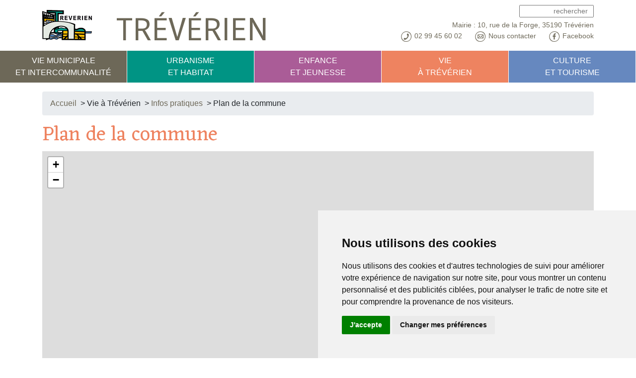

--- FILE ---
content_type: text/html; charset=UTF-8
request_url: https://www.treverien.fr/mairie_vie-a-treverien_infos-pratiques_plan-de-la-commune_fr.htm
body_size: 3830
content:
	
	
<!DOCTYPE html>
<html lang="fr">
<head>
    <meta charset="utf-8">
    <meta http-equiv="X-UA-Compatible" content="IE=edge">
    <meta name="viewport" content="width=device-width, initial-scale=1">
	
	<meta name="title" content="Plan de la commune - Commune de Trévérien" />
	<meta name="identifier-url" content="https://www.treverien.fr" />
	<meta name="robots" content="index, follow" />
	<meta name="description" content="Afficher une carte plus grandeTélécharger la carte à imprimer " />
	<meta name="keywords" content=", mairie de trévérien, bretagne romantique, ille-et-vilaine, canal d'ille-et-rance, trévériennais, ille-et-vialine, 35190, évran, plesder, pleugueneuc," />
	<meta name="author" content="yves robin, le jardin graphique, http://www.lejardingraphique.com" />
	<meta name="revisit-after" content="15 days" />
	<meta name="copyright" content="yves robin / le jardin graphique" />
	<meta name="language" content="fr" />
	<link rel="icon" href="https://www.treverien.fr/images/logo-treverien-v2.png" sizes="128x128" />
	<link rel="apple-touch-icon-precomposed" href="https://www.treverien.fr/images/logo-treverien-v2.png" />
	<meta name="msapplication-TileImage" content="https://www.treverien.fr/images/logo-treverien-v2.png" />

	<title>Plan de la commune - Commune de Trévérien</title>
	<!-- open graph meta et twitter --->
	<meta name="twitter:card" content="summary" />
	<meta property="og:title" content="Plan de la commune" />
	<meta property="og:type" content="website" />
	<meta property="og:url" content="https://www.treverien.fr/mairie_vie-a-treverien_infos-pratiques_plan-de-la-commune_fr.htm" />
	<meta property="og:image" content="https://www.treverien.fr" />
	<meta property="og:description" content="Afficher une carte plus grandeTélécharger la carte à imprimer " />

	<!-- CSS -->
	<link rel="stylesheet" href="css/bootstrap.min.css" ></head>
	<link href="https://fonts.googleapis.com/css?family=Eczar|Montserrat&display=swap" rel="stylesheet">
	<link rel="stylesheet" type="text/css" href="css/creative.css" >
	<link rel="stylesheet" type="text/css" href="css/lightbox.min.css" >
	<link rel="stylesheet" type="text/css" href="https://cdn.jsdelivr.net/npm/cookieconsent@3/build/cookieconsent.min.css" />

	<link rel="canonical" href="https://www.treverien.fr/mairie_vie-a-treverien_infos-pratiques_plan-de-la-commune_fr.htm">
	<!-- Cookie Consent by https://www.FreePrivacyPolicy.com -->
	<script type="text/javascript" src="//www.freeprivacypolicy.com/public/cookie-consent/3.1.0/cookie-consent.js"></script>
	<script type="text/javascript">
	document.addEventListener('DOMContentLoaded', function () {
	cookieconsent.run({"notice_banner_type":"simple","consent_type":"express","palette":"light","language":"fr","website_name":"Treverien"});
	});
	</script>

	<noscript>Cookie Consent by <a href="https://www.FreePrivacyPolicy.com/free-cookie-consent/" rel="nofollow noopener">FreePrivacyPolicy.com</a></noscript>
	<!-- End Cookie Consent -->
</head>

<body>
		<!-- Global site tag (gtag.js) - Google Analytics -->
	<script async src="js/google-analytics.js?id=UA-74351633-35"></script>
	<script>
	  window.dataLayer = window.dataLayer || [];
	  function gtag(){dataLayer.push(arguments);}
	  gtag('js', new Date());

	  gtag('config', 'UA-74351633-35');
	</script>
		<div class="bandeau-haut fixed-top">
		<div class="container main4">
			<a class="navbar-brand mr-auto" href="https://www.treverien.fr" title="Commune de Trévérien"><img src="images/logo-treverien-v2-100.png"> Trévérien</a>
			<div class="liens-directs">
				<form class="contact-form" method="get" action="index.php">
				  <input type="text" placeholder="rechercher" aria-label="search" name="search">
				</form><br>
				<a class="desktop" href="#">Mairie : 10, rue de la Forge, 35190 Trévérien</a><br>
				<a class="" href="#"><img class="fondNoir" src="images/PICTO-tel-blanc.png"> 02 99 45 60 02</a>
				<a class="" href="mailto:mairie-treverien@orange.fr"><img class="fondNoir" src="images/PICTO-mail-blanc.png"> Nous contacter</a>
				<a class="" href="https://www.facebook.com/MairieDeTreverien" target="_blank"><img class="fondNoir" src="images/PICTO-facebook-blanc.png"> Facebook</a>
			</div>
		</div>
		<nav class="navbar navbar-expand-lg navbar-dark ">
		  <button class="navbar-toggler fond4" type="button" data-toggle="collapse" data-target="#menu1" aria-controls="menu1" aria-expanded="false" aria-label="Toggle navigation">
			MENU
		  </button>

		  <div class="collapse navbar-collapse" id="menu1">
			<ul class="navbar-nav mr-auto">
				<li class="nav-item nav-item1  dropdown"><a class="nav-link dropdown-toggle" id="dropdown1" data-toggle="dropdown" aria-haspopup="true" aria-expanded="false" href="mairie_vie-municipale-et-intercommunalite.htm" title="Vie municipale<br>et intercommunalité">Vie municipale<br>et intercommunalité <span class="glyphicon glyphicon-heart"></span></a><div class="dropdown-menu" aria-labelledby="dropdown1"><a class="dropdown-item dropdown-item1 " href="mairie_vie-municipale-et-intercommunalite_etat-civil.htm">Etat civil</a><a class="dropdown-item dropdown-item1 " href="mairie_vie-municipale-et-intercommunalite_action-sociale.htm">Action sociale</a><a class="dropdown-item dropdown-item1 " href="mairie_vie-municipale-et-intercommunalite_formalites-administratives.htm">Formalités administratives</a><a class="dropdown-item dropdown-item1 " href="mairie_vie-municipale-et-intercommunalite_communaute-de-communes.htm">Communauté de communes</a><a class="dropdown-item dropdown-item1 " href="mairie_vie-municipale-et-intercommunalite_conseil-et-publications.htm">conseil et publications</a></div></li><li class="nav-item nav-item2  dropdown"><a class="nav-link dropdown-toggle" id="dropdown2" data-toggle="dropdown" aria-haspopup="true" aria-expanded="false" href="mairie_urbanisme-et-habitat.htm" title="Urbanisme<br>et habitat">Urbanisme<br>et habitat <span class="glyphicon glyphicon-heart"></span></a><div class="dropdown-menu" aria-labelledby="dropdown2"><a class="dropdown-item dropdown-item2 " href="mairie_urbanisme-et-habitat_regles-et-demarches.htm">Règles et démarches</a><a class="dropdown-item dropdown-item2 " href="mairie_urbanisme-et-habitat_plui.htm">Plan local d'urbanisme intercommunal</a><a class="dropdown-item dropdown-item2 " href="mairie_urbanisme-et-habitat_environnement-et-developpement-durable.htm">Environnement et développement durable</a><a class="dropdown-item dropdown-item2 " href="mairie_urbanisme-et-habitat_amenagement-du-centre-bourg.htm">Aménagement du centre-bourg</a></div></li><li class="nav-item nav-item3  dropdown"><a class="nav-link dropdown-toggle" id="dropdown3" data-toggle="dropdown" aria-haspopup="true" aria-expanded="false" href="mairie_enfance-et-jeunesse.htm" title="Enfance<br>et jeunesse">Enfance<br>et jeunesse <span class="glyphicon glyphicon-heart"></span></a><div class="dropdown-menu" aria-labelledby="dropdown3"><a class="dropdown-item dropdown-item3 " href="mairie_enfance-et-jeunesse_l-ecole.htm">L'école</a><a class="dropdown-item dropdown-item3 " href="mairie_enfance-et-jeunesse_centre-de-loisirs.htm">Accueil de loisirs</a><a class="dropdown-item dropdown-item3 " href="mairie_enfance-et-jeunesse_jeunesse.htm">Jeunesse</a><a class="dropdown-item dropdown-item3 " href="mairie_enfance-et-jeunesse_petite-enfance.htm">Petite enfance</a></div></li><li class="nav-item nav-item4 active dropdown"><a class="nav-link dropdown-toggle" id="dropdown4" data-toggle="dropdown" aria-haspopup="true" aria-expanded="false" href="mairie_vie-a-treverien.htm" title="Vie<br>à Trévérien">Vie<br>à Trévérien <span class="glyphicon glyphicon-heart"></span></a><div class="dropdown-menu" aria-labelledby="dropdown4"><a class="dropdown-item dropdown-item4 " href="mairie_vie-a-treverien_commerces--service-artisanat.htm">Commerces - Service - Artisanat</a><a class="dropdown-item dropdown-item4 " href="mairie_vie-a-treverien_location-de-materiel.htm">Location de matériel</a><a class="dropdown-item dropdown-item4 " href="mairie_vie-a-treverien_vie-associative.htm">Vie associative</a><a class="dropdown-item dropdown-item4 " href="mairie_vie-a-treverien_salle-des-associations.htm">Salle des associations</a><a class="dropdown-item dropdown-item4 " href="mairie_vie-a-treverien_salle-des-fetes.htm">Salle des fêtes</a><a class="dropdown-item dropdown-item4 active" href="mairie_vie-a-treverien_infos-pratiques.htm">Infos pratiques</a></div></li><li class="nav-item nav-item5  dropdown"><a class="nav-link dropdown-toggle" id="dropdown5" data-toggle="dropdown" aria-haspopup="true" aria-expanded="false" href="mairie_culture-et-tourisme.htm" title="Culture<br>et tourisme">Culture<br>et tourisme <span class="glyphicon glyphicon-heart"></span></a><div class="dropdown-menu" aria-labelledby="dropdown5"><a class="dropdown-item dropdown-item5 " href="mairie_culture-et-tourisme_presentation-de-treverien.htm">Présentation de Trévérien</a><a class="dropdown-item dropdown-item5 " href="mairie_culture-et-tourisme_point-relais-bibliotheque.htm">Point relais Bibliothèque</a><a class="dropdown-item dropdown-item5 " href="mairie_culture-et-tourisme_les-hebergements.htm">Les hébergements</a><a class="dropdown-item dropdown-item5 " href="mairie_culture-et-tourisme_manifestations---agenda.htm">Manifestations - agenda</a><a class="dropdown-item dropdown-item5 " href="mairie_culture-et-tourisme_circuits-de-randonnee.htm">Circuits de randonnée</a></div></li>                
			</ul>
		  </div>
		</nav>
	</div>
			<div id="myCarousel" class="carousel slide carousel-fade calage-menu-haut-fixe" data-ride="carousel" data-interval="5000">
				<div class="carousel-inner">
					</div>
			</div>
		<div class="container ">
		<ol class="breadcrumb">
			<li><a href="https://www.treverien.fr">Accueil</a></li>
			<li>Vie à Trévérien</li>			<li><a href="mairie_vie-a-treverien_infos-pratiques_fr.htm">Infos pratiques</a></li>			<li>Plan de la commune</li>		</ol>
	</div>
  
	<main role="main" class="main4">
		<div class="container">
		<div class="row"><div class="col-md-12 col-md-offset-0"><h1>Plan de la commune</h1>

<p><iframe frameborder="0" height="800" scrolling="no" src="https://www.openstreetmap.org/export/embed.html?bbox=-2.001399993896485%2C48.34849178268444%2C-1.8580627441406252%2C48.3952455134592&amp;layer=mapnik&amp;marker=48.371874014126014%2C-1.9297313690185547" width="1200"></iframe><br />
<a href="https://www.openstreetmap.org/?mlat=48.3719&amp;mlon=-1.9297#map=14/48.3719/-1.9297">Afficher une carte plus grande</a></p>

<p><a class="bouton" href="/docs/files/4-vie%20a%20treverien/infos%20pratiques/CARTE%20Tr%C3%A9verien.pdf" target="_blank">T&eacute;l&eacute;charger la carte &agrave; imprimer</a></p>

<p>&nbsp;</p>
</div></div>	
		</div>
	</main>

			<footer>
		<div class="container"><div class="row">
		<table border="1" cellpadding="1" cellspacing="1" style="width:500px">
	<tbody>
		<tr>
			<td style="width:50%">
			<h3>Horaires d&#39;ouverture au public de la mairie</h3>

			<p>Lundi :&nbsp;09h00 - 13h00<br />
			Mardi : 09h00 - 12h00<br />
			Jeudi&nbsp;:&nbsp;14h00 - 18h30<br />
			Vendredi&nbsp;:&nbsp;09h00 -&nbsp;12h00</p>

			<p>Accueil t&eacute;l&eacute;phonique tous les jours de 9h00 &agrave; 17h00<br />
			Permanence des &eacute;lus le samedi de 10h00 &agrave; 12h00 et/ou sur rendez-vous</p>
			</td>
			<td style="width:50%">
			<h2><a href="https://www.google.com/maps/place/Mairie/@48.3719492,-1.9299209,15z/data=!4m2!3m1!1s0x0:0x335932459bc5f9ce?sa=X&amp;ved=2ahUKEwjUoffzntfrAhULrxoKHQdkA20Q_BIwCnoECBIQCA" target="_blank"><img alt="" src="/docs/files/0-accueil/plan%20acces%20mairie.png" style="height:235px; width:420px" /></a></h2>
			</td>
		</tr>
	</tbody>
</table>
				<p>&copy; Commune de Trévérien 2020 - 2026 - <a href="mairie_actualite__mentions-rgpd_fr.htm">Mentions légales</a></p>
		</div></div>
	</footer>
	
	<div class="main4"><a id="back-to-top" href="#" class="btn btn-primary bouton btn-lg back-to-top" role="button" title="" data-toggle="tooltip" data-placement="right"><img src="images/top.png"</a></div>
	<!-- Bootstrap core JavaScript
		================================================== --> 
	<script type="text/javascript" src="js/lightbox-plus-jquery.min.js" ></script>
	<script type="text/javascript" src="js/popper.min.js" async=true></script>
	<script type="text/javascript" src="js/bootstrap.min.js" async=true></script>
	<script type="text/javascript" src="js/pwa-builder.js" async=true></script>
	<script type="text/javascript" src="js/back-to-top.js" async=true></script>

	<link rel='manifest' href='js/manifest.json'>
	
	</body>
</html>


--- FILE ---
content_type: text/css
request_url: https://www.treverien.fr/css/creative.css
body_size: 2221
content:
/********************************
 Parametres generaux : 
********************************/
@font-face {
  font-family: 'FengardoNeue';
  src: url('../fonts/FengardoNeue.eot?#iefix') format('embedded-opentype'),  url('../fonts/FengardoNeue.woff') format('woff'), url('../fonts/FengardoNeue.ttf')  format('truetype'), url('../fonts/FengardoNeue.svg#FengardoNeue') format('svg');
  font-weight: normal;
  font-style: normal;
}

.bandeau-haut { background-color:#fff; padding-top:15px; }
.navbar-brand { width:500px; font-size:4rem; font-family: 'FengardoNeue', serif; text-transform:uppercase; font-weight: normal; line-height:95%; }
.navbar-brand img { width:100px; vertical-align:baseline; margin-right:30px; }
h1, .h1, h2, .h2 { font-family: 'Eczar', serif; font-weight: normal; }
h1, .h1 {  color:#6d6858; }
h3, .h3 { font-size: 1.3rem; }
.raccourcis { text-align:center; padding:30px 0 30px 0;}
.navbar { padding:0; }
.navbar-nav { flex-basis:100%; }
.navbar-dark .navbar-nav .nav-link { color:#fff; }
iframe { width:100%; }

/********************************
 Liens, boutons et survol
 - couleurs
 - effets au survol
********************************/
b, strong { font-weight:bold; }
a { color:#6d6858; }
.raccourcis a { color:#fff; font-weight:bold; }
.btn-outline-success { color:#fff; }
.bouton, .btn-primary { background-color:#6d6858; border: none; border-radius:5px; padding:3px 10px 7px 10px; color:#fff; }
.bouton:hover; .bouton:focus, .btn-primary:hover, .btn-primary:focus { background-color:#333; border: none; }
a:hover, p strong { color:#000; }
a, button, .btn { -webkit-transition: all .2s ease-in; -moz-transition: all .2s ease-in; -o-transition: all .2s ease-in; transition: all .2s ease-in; }
hover, button:hover, .btn:hover { -webkit-transition: all .1s ease-in; -moz-transition: all .1s ease-in; -o-transition: all .1s ease-in; transition: all .1s ease-in; }

.main1 h1, .main1 a { color:#6d6858; }
.main2 h1, .main2 a { color:#009484; }
.main3 h1, .main3 a { color:#aa5c97; }
.main4 h1, .main4 a { color:#ee8360; }
.main5 h1, .main5 a { color:#6688bf; }
.main6 h1, .main6 a { color:#cdaa3a; }
a.navbar-brand, .liens-directs a { color:#6d6858!important ; }

.nav-item  { width:20%; text-align:center; margin:0; border-right:1px solid #fff; }
.nav-link { text-transform:uppercase; }
.dropdown:hover .dropdown-menu { display:block; margin-top:0; min-width:100%; }

.dropdown-item:hover { color:#fff; }
.fondNoir { background-color:#6d6858; }
.nav-item1, .dropdown-item1:hover, .dropdown-item1:focus, .dropdown-item1.active, .main1 .bouton, .fond1, .fond0 { background-color:#6d6858; }
.nav-item2, .dropdown-item2:hover, .dropdown-item2:focus, .dropdown-item2.active, .main2 .bouton, .fond2 { background-color:#009484; }
.nav-item3, .dropdown-item3:hover, .dropdown-item3:focus, .dropdown-item3.active, .main3 .bouton, .fond3 { background-color:#aa5c97; }
.nav-item4, .dropdown-item4:hover, .dropdown-item4:focus, .dropdown-item4.active, .main4 .bouton, .fond4 { background-color:#ee8360; }
.nav-item5, .dropdown-item5:hover, .dropdown-item5:focus, .dropdown-item5.active, .main5 .bouton, .fond5 { background-color:#6688bf; }
.nav-item6, .dropdown-item6:hover, .dropdown-item6:focus, .dropdown-item6.active, .main6 .bouton, .fond6 { background-color:#cdaa3a; }
.main1 a.bouton,.main2 a.bouton,.main3 a.bouton,.main4 a.bouton,.main5 a.bouton,.main6 a.bouton { color:#fff; }

.dropdown-toggle::after { display:none; }
.back-to-top { cursor: pointer; position: fixed; bottom: 50px; right: 20px; display: none; }
.breadcrumb li+li:before { content:" > "; margin-left:8px; }

.liens-directs { float:right; text-align:right; margin-top:-10px; font-size:90%; }
.liens-directs a img { width: 25px; margin-left:20px;}
.contact-form { width:200px; display:inline-block; margin-top:5px; margin-bottom:5px; }
.contact-form input { display:inline; width:150px; padding:0px 10px 0px 10px; text-align:right; }

/********************************
 Carousel, 
 - calage haut pour le menu fixe
 - réglages pour les images 100%
 - réglages pour les légendes
********************************/
.carousel { margin-bottom: 0; }
.calage-menu-haut-fixe { padding-top: 11.5rem; }
.carousel-caption { bottom: 3rem; z-index: 10; background-color: rgba(255, 255, 255, 0.3); left:25%; right:25%; }
.carousel-caption h1, .carousel-caption .h1 { color:#fff; }
.carousel-caption h3, .carousel-caption .h3 { font-size: 1.1rem; }
.carousel-caption a { background-color:#fff; border-radius:5px; padding:1px 10px 5px 10px; font-size:80%; }
.carousel-item { height: 20rem; }
.carousel-item > img { position: absolute; top: 0; left: 0; min-width: 100%; height:auto!important; }

/*******************************
 Gestion des images
*******************************/
.container p img, td img { max-width:100%; height:auto!important; }
.container .bloc-galerie { display:flex; flex-direction: row; flex-wrap: wrap; }
.container .bloc-galerie img { box-shadow: 3px 3px 5px #aaa, -0.02rem -0.02rem 1px #aaa; width:225px; margin:20px 20px 0 0; padding:5px; height:auto!important; filter: brightness(1); }
.container .bloc-galerie img:hover { box-shadow: 3px 3px 5px #333, -0.02rem -0.02rem 1px #333; filter: brightness(1.25); }

/*******************************
 agenda
*******************************/
.container .bloc-agenda { display:flex; flex-direction: row; flex-wrap: wrap; }
.container .bloc-agenda a { width:31%; box-shadow: 3px 3px 5px #aaa, -0.02rem -0.02rem 1px #aaa; margin:20px 20px 0 0; padding:20px 20px 0px 20px; filter: brightness(1); }
.container .bloc-agenda a.date-passee-agenda { background-color:#ddd; }
.container .bloc-agenda a:hover { box-shadow: 3px 3px 5px #333, -0.02rem -0.02rem 1px #333; filter: brightness(1.25); text-decoration:none; }
.container .bloc-agenda a img { width:100%; }
.date-agenda { background-color:#333; color:#fff; font-size:1rem; width:100px; padding:0 5px 2px 5px;  }
.tags-agenda { color:#333; font-size:0.7rem;  }
.date-annulee { background-color:#ff0000; color:#fff; font-size:1rem; padding:0 5px 2px 5px; margin-left:10px; }

/*******************************
 gestion des blocs
*******************************/
table { width:100%!important; display:block; border-spacing : 0; border:1px solid #ccc; margin-top:10px; }
main table, footer table { border:none; margin-top:0; }
table td { padding-right:30px; border:1px solid #ccc; vertical-align:top;}
main table thead { background-color:#e9ecef; }
main table td, footer table td { border:none; }
main table td:first-child { padding-left:0px; }
main table td:first-child img { padding-left:0px; }
main table td:last-child { margin-right:15px; }
footer { background-color:#ddd; padding:20px 0 20px 0; text-align:right; }
main table td a img { filter:brightness(1); border:1px solid; padding:2px!important; } 
main table td a:hover img { transform: scale(1.05); transition: 0.2s; filter:brightness(1.10); padding:2px; } 

/********************************
RESPONSIVE CSS - MEDIA QUERIES
********************************/

@media (max-width: 1200px) {	
}

@media (max-width: 992px) {
	.carousel-item { height: 16rem; }
	.container .bloc-agenda a { width:47%; }
	.navbar-dark .navbar-toggler { font-size:100%; color:#fff; }
	.nav-item  { width:100%; text-align:center; text-transform:uppercase; margin:0; }
}

@media (max-width: 768px) {
	.navbar-dark .navbar-toggler { margin-left:20px; }
	.liens-directs { margin-top:-130px; width:80%; }
	.liens-directs form { display:none; }
	.liens-directs a.desktop { display:none; }
	.carousel-item { height: 10rem; }
	main table, footer table { margin:0; border:0; }
	main table td, footer table td { width:100%!important; display:block; padding:0; border:0; }
	main table td:first-child { padding-left:0px; margin-left:0px; }
	main table td:last-child { padding-right:0px; }
	.back-to-top { display:none!important; }
	.navbar-brand { font-size:3rem; }
	.navbar-brand img { margin-right:0px; }
	.nav-item  { width:100%; text-align:center; text-transform:uppercase; margin:0; }
	.liens-directs { font-size:75%; }
	.calage-menu-haut-fixe { padding-top: 9.5rem; }
	.navbar-nav { width:100%; }
	footer { padding:20px; text-align:right; }
}

@media (max-width: 480px) {
	.carousel-item { height: 8rem; }
	.container .bloc-agenda a { width:100%; }
	a.navbar-brand { margin-top: 30px }
	.liens-directs { width:100%; margin-top:-110px; display: flex; justify-content: space-around; font-size: 60% }
}

@media (max-width: 360px) {
	.navbar-brand { font-size: 2rem; }
	.liens-directs { font-size:50% }
	.dropdown, .dropdown-item { font-size:75% }
}


--- FILE ---
content_type: application/javascript
request_url: https://www.treverien.fr/js/google-analytics.js?id=UA-74351633-35
body_size: 29838
content:

// Copyright 2012 Google Inc. All rights reserved.
(function(){

var data = {
"resource": {
  "version":"1",
  
  "macros":[],
  "tags":[],
  "predicates":[],
  "rules":[]
},
"runtime":[]




};
/*

 Copyright The Closure Library Authors.
 SPDX-License-Identifier: Apache-2.0
*/
var aa,ba="function"==typeof Object.create?Object.create:function(a){var b=function(){};b.prototype=a;return new b},ea;if("function"==typeof Object.setPrototypeOf)ea=Object.setPrototypeOf;else{var fa;a:{var ha={yf:!0},ia={};try{ia.__proto__=ha;fa=ia.yf;break a}catch(a){}fa=!1}ea=fa?function(a,b){a.__proto__=b;if(a.__proto__!==b)throw new TypeError(a+" is not extensible");return a}:null}var ja=ea,ka=this||self,la=/^[\w+/_-]+[=]{0,2}$/,na=null;var oa=function(){},pa=function(a){return"function"==typeof a},g=function(a){return"string"==typeof a},qa=function(a){return"number"==typeof a&&!isNaN(a)},ra=function(a){return"[object Array]"==Object.prototype.toString.call(Object(a))},q=function(a,b){if(Array.prototype.indexOf){var c=a.indexOf(b);return"number"==typeof c?c:-1}for(var d=0;d<a.length;d++)if(a[d]===b)return d;return-1},va=function(a,b){if(a&&ra(a))for(var c=0;c<a.length;c++)if(a[c]&&b(a[c]))return a[c]},wa=function(a,b){if(!qa(a)||
!qa(b)||a>b)a=0,b=2147483647;return Math.floor(Math.random()*(b-a+1)+a)},ya=function(a,b){for(var c=new xa,d=0;d<a.length;d++)c.set(a[d],!0);for(var e=0;e<b.length;e++)if(c.get(b[e]))return!0;return!1},C=function(a,b){for(var c in a)Object.prototype.hasOwnProperty.call(a,c)&&b(c,a[c])},za=function(a){return Math.round(Number(a))||0},Aa=function(a){return"false"==String(a).toLowerCase()?!1:!!a},Ba=function(a){var b=[];if(ra(a))for(var c=0;c<a.length;c++)b.push(String(a[c]));return b},Ca=function(a){return a?
a.replace(/^\s+|\s+$/g,""):""},Ea=function(){return(new Date).getTime()},xa=function(){this.prefix="gtm.";this.values={}};xa.prototype.set=function(a,b){this.values[this.prefix+a]=b};xa.prototype.get=function(a){return this.values[this.prefix+a]};
var Fa=function(a,b,c){return a&&a.hasOwnProperty(b)?a[b]:c},Ga=function(a){var b=!1;return function(){if(!b)try{a()}catch(c){}b=!0}},Ha=function(a,b){for(var c in b)b.hasOwnProperty(c)&&(a[c]=b[c])},Ia=function(a){for(var b in a)if(a.hasOwnProperty(b))return!0;return!1},Ja=function(a,b){for(var c=[],d=0;d<a.length;d++)c.push(a[d]),c.push.apply(c,b[a[d]]||[]);return c},Ka=function(a,b){for(var c={},d=c,e=a.split("."),f=0;f<e.length-1;f++)d=d[e[f]]={};d[e[e.length-1]]=b;return c},La=function(a){var b=
[];C(a,function(c,d){10>c.length&&d&&b.push(c)});return b.join(",")};/*
 jQuery v1.9.1 (c) 2005, 2012 jQuery Foundation, Inc. jquery.org/license. */
var Ma=/\[object (Boolean|Number|String|Function|Array|Date|RegExp)\]/,Na=function(a){if(null==a)return String(a);var b=Ma.exec(Object.prototype.toString.call(Object(a)));return b?b[1].toLowerCase():"object"},Oa=function(a,b){return Object.prototype.hasOwnProperty.call(Object(a),b)},Pa=function(a){if(!a||"object"!=Na(a)||a.nodeType||a==a.window)return!1;try{if(a.constructor&&!Oa(a,"constructor")&&!Oa(a.constructor.prototype,"isPrototypeOf"))return!1}catch(c){return!1}for(var b in a);return void 0===
b||Oa(a,b)},D=function(a,b){var c=b||("array"==Na(a)?[]:{}),d;for(d in a)if(Oa(a,d)){var e=a[d];"array"==Na(e)?("array"!=Na(c[d])&&(c[d]=[]),c[d]=D(e,c[d])):Pa(e)?(Pa(c[d])||(c[d]={}),c[d]=D(e,c[d])):c[d]=e}return c};var ob;
var pb=[],qb=[],rb=[],sb=[],tb=[],ub={},vb,xb,yb,zb=function(a,b){var c={};c["function"]="__"+a;for(var d in b)b.hasOwnProperty(d)&&(c["vtp_"+d]=b[d]);return c},Ab=function(a,b){var c=a["function"];if(!c)throw Error("Error: No function name given for function call.");var d=ub[c],e={},f;for(f in a)a.hasOwnProperty(f)&&0===f.indexOf("vtp_")&&(e[void 0!==d?f:f.substr(4)]=a[f]);return void 0!==d?d(e):ob(c,e,b)},Cb=function(a,b,c){c=c||[];var d={},e;for(e in a)a.hasOwnProperty(e)&&(d[e]=Bb(a[e],b,c));
return d},Db=function(a){var b=a["function"];if(!b)throw"Error: No function name given for function call.";var c=ub[b];return c?c.priorityOverride||0:0},Bb=function(a,b,c){if(ra(a)){var d;switch(a[0]){case "function_id":return a[1];case "list":d=[];for(var e=1;e<a.length;e++)d.push(Bb(a[e],b,c));return d;case "macro":var f=a[1];if(c[f])return;var h=pb[f];if(!h||b.Pc(h))return;c[f]=!0;try{var k=Cb(h,b,c);k.vtp_gtmEventId=b.id;d=Ab(k,b);yb&&(d=yb.Xf(d,k))}catch(y){b.ye&&b.ye(y,Number(f)),d=!1}c[f]=
!1;return d;case "map":d={};for(var l=1;l<a.length;l+=2)d[Bb(a[l],b,c)]=Bb(a[l+1],b,c);return d;case "template":d=[];for(var m=!1,n=1;n<a.length;n++){var r=Bb(a[n],b,c);xb&&(m=m||r===xb.yb);d.push(r)}return xb&&m?xb.$f(d):d.join("");case "escape":d=Bb(a[1],b,c);if(xb&&ra(a[1])&&"macro"===a[1][0]&&xb.zg(a))return xb.Tg(d);d=String(d);for(var u=2;u<a.length;u++)Qa[a[u]]&&(d=Qa[a[u]](d));return d;case "tag":var p=a[1];if(!sb[p])throw Error("Unable to resolve tag reference "+p+".");return d={me:a[2],
index:p};case "zb":var t={arg0:a[2],arg1:a[3],ignore_case:a[5]};t["function"]=a[1];var v=Eb(t,b,c),w=!!a[4];return w||2!==v?w!==(1===v):null;default:throw Error("Attempting to expand unknown Value type: "+a[0]+".");}}return a},Eb=function(a,b,c){try{return vb(Cb(a,b,c))}catch(d){JSON.stringify(a)}return 2};var Fb=function(){var a=function(b){return{toString:function(){return b}}};return{ud:a("convert_case_to"),vd:a("convert_false_to"),wd:a("convert_null_to"),xd:a("convert_true_to"),yd:a("convert_undefined_to"),Bh:a("debug_mode_metadata"),sa:a("function"),Xe:a("instance_name"),af:a("live_only"),cf:a("malware_disabled"),df:a("metadata"),Ch:a("original_vendor_template_id"),jf:a("once_per_event"),Hd:a("once_per_load"),Pd:a("setup_tags"),Rd:a("tag_id"),Sd:a("teardown_tags")}}();var Gb=null,Kb=function(a){function b(r){for(var u=0;u<r.length;u++)d[r[u]]=!0}var c=[],d=[];Gb=Hb(a);for(var e=0;e<qb.length;e++){var f=qb[e],h=Jb(f);if(h){for(var k=f.add||[],l=0;l<k.length;l++)c[k[l]]=!0;b(f.block||[])}else null===h&&b(f.block||[])}for(var m=[],n=0;n<sb.length;n++)c[n]&&!d[n]&&(m[n]=!0);return m},Jb=function(a){for(var b=a["if"]||[],c=0;c<b.length;c++){var d=Gb(b[c]);if(0===d)return!1;if(2===d)return null}for(var e=a.unless||[],f=0;f<e.length;f++){var h=Gb(e[f]);if(2===h)return null;
if(1===h)return!1}return!0},Hb=function(a){var b=[];return function(c){void 0===b[c]&&(b[c]=Eb(rb[c],a));return b[c]}};/*
 Copyright (c) 2014 Derek Brans, MIT license https://github.com/krux/postscribe/blob/master/LICENSE. Portions derived from simplehtmlparser, which is licensed under the Apache License, Version 2.0 */
var F=window,G=document,ec=navigator,fc=G.currentScript&&G.currentScript.src,gc=function(a,b){var c=F[a];F[a]=void 0===c?b:c;return F[a]},hc=function(a,b){b&&(a.addEventListener?a.onload=b:a.onreadystatechange=function(){a.readyState in{loaded:1,complete:1}&&(a.onreadystatechange=null,b())})},ic=function(a,b,c){var d=G.createElement("script");d.type="text/javascript";d.async=!0;d.src=a;hc(d,b);c&&(d.onerror=c);var e;if(null===na)b:{var f=ka.document,h=f.querySelector&&f.querySelector("script[nonce]");
if(h){var k=h.nonce||h.getAttribute("nonce");if(k&&la.test(k)){na=k;break b}}na=""}e=na;e&&d.setAttribute("nonce",e);var l=G.getElementsByTagName("script")[0]||G.body||G.head;l.parentNode.insertBefore(d,l);return d},jc=function(){if(fc){var a=fc.toLowerCase();if(0===a.indexOf("https://"))return 2;if(0===a.indexOf("http://"))return 3}return 1},kc=function(a,b){var c=G.createElement("iframe");c.height="0";c.width="0";c.style.display="none";c.style.visibility="hidden";var d=G.body&&G.body.lastChild||
G.body||G.head;d.parentNode.insertBefore(c,d);hc(c,b);void 0!==a&&(c.src=a);return c},lc=function(a,b,c){var d=new Image(1,1);d.onload=function(){d.onload=null;b&&b()};d.onerror=function(){d.onerror=null;c&&c()};d.src=a;return d},mc=function(a,b,c,d){a.addEventListener?a.addEventListener(b,c,!!d):a.attachEvent&&a.attachEvent("on"+b,c)},nc=function(a,b,c){a.removeEventListener?a.removeEventListener(b,c,!1):a.detachEvent&&a.detachEvent("on"+b,c)},I=function(a){F.setTimeout(a,0)},oc=function(a,b){return a&&
b&&a.attributes&&a.attributes[b]?a.attributes[b].value:null},pc=function(a){var b=a.innerText||a.textContent||"";b&&" "!=b&&(b=b.replace(/^[\s\xa0]+|[\s\xa0]+$/g,""));b&&(b=b.replace(/(\xa0+|\s{2,}|\n|\r\t)/g," "));return b},qc=function(a){var b=G.createElement("div");b.innerHTML="A<div>"+a+"</div>";b=b.lastChild;for(var c=[];b.firstChild;)c.push(b.removeChild(b.firstChild));return c},rc=function(a,b,c){c=c||100;for(var d={},e=0;e<b.length;e++)d[b[e]]=!0;for(var f=a,h=0;f&&h<=c;h++){if(d[String(f.tagName).toLowerCase()])return f;
f=f.parentElement}return null},sc=function(a){ec.sendBeacon&&ec.sendBeacon(a)||lc(a)},tc=function(a,b){var c=a[b];c&&"string"===typeof c.animVal&&(c=c.animVal);return c};var wc=function(a){return vc?G.querySelectorAll(a):null},xc=function(a,b){if(!vc)return null;if(Element.prototype.closest)try{return a.closest(b)}catch(e){return null}var c=Element.prototype.matches||Element.prototype.webkitMatchesSelector||Element.prototype.mozMatchesSelector||Element.prototype.msMatchesSelector||Element.prototype.oMatchesSelector,d=a;if(!G.documentElement.contains(d))return null;do{try{if(c.call(d,b))return d}catch(e){break}d=d.parentElement||d.parentNode}while(null!==d&&1===d.nodeType);
return null},yc=!1;if(G.querySelectorAll)try{var zc=G.querySelectorAll(":root");zc&&1==zc.length&&zc[0]==G.documentElement&&(yc=!0)}catch(a){}var vc=yc;var J={ra:"_ee",Fh:"_uci",uc:"event_callback",xb:"event_timeout",C:"gtag.config",X:"allow_ad_personalization_signals",vc:"restricted_data_processing",Sa:"allow_google_signals",Y:"cookie_expires",wb:"cookie_update",Ta:"session_duration",ca:"user_properties"};
J.ld="page_view";J.sh="user_engagement";J.ma="purchase";J.Hb="refund";J.Ua="begin_checkout";J.Eb="add_to_cart";J.Fb="remove_from_cart";J.$g="view_cart";J.Dd="add_to_wishlist";J.Ba="view_item";J.qh="view_promotion";J.nh="select_promotion";J.hh="select_item";J.ed="view_item_list";J.Cd="add_payment_info";J.Zg="add_shipping_info";J.uh="allow_custom_scripts";J.yh="allow_display_features";J.zh="allow_enhanced_conversions";J.Yd="enhanced_conversions";J.Ib="client_id";J.O="cookie_domain";J.Kb="cookie_name";
J.Fa="cookie_path";J.Va="cookie_flags";J.ia="currency";J.Ob="custom_params";J.Pe="custom_map";J.nc="groups";J.Ga="language";J.Ne="country";J.Gh="non_interaction";J.$a="page_location";J.ab="page_referrer";J.oc="page_title";J.cb="send_page_view";J.oa="send_to";J.qc="session_engaged";J.Tb="session_id";J.sc="session_number";J.sf="tracking_id";J.na="linker";J.je="url_passthrough";J.Wa="accept_incoming";J.F="domains";J.Za="url_position";J.Ya="decorate_forms";J.be="phone_conversion_number";J.ae="phone_conversion_callback";
J.sd="phone_conversion_css_class";J.ee="phone_conversion_options";J.lf="phone_conversion_ids";J.ff="phone_conversion_country_code";J.Ed="aw_remarketing";J.Fd="aw_remarketing_only";J.aa="value";J.nf="quantity";J.Te="affiliation";J.Xd="tax";J.We="shipping";J.md="list_name";J.Vd="checkout_step";J.Ud="checkout_option";J.Ue="coupon";J.Ve="promotions";J.eb="transaction_id";J.fb="user_id";J.Ea="conversion_linker";J.Da="conversion_cookie_prefix";J.S="cookie_prefix";J.M="items";J.Ld="aw_merchant_id";J.Id=
"aw_feed_country";J.Kd="aw_feed_language";J.Gd="discount";J.Qd="disable_merchant_reported_purchases";J.Zd="new_customer";J.Od="customer_lifetime_value";J.Se="dc_natural_search";J.Qe="dc_custom_params";J.tf="trip_type";J.$d="passengers";J.bf="method";J.qf="search_term";J.Ah="content_type";J.ef="optimize_id";J.Ye="experiments";J.Sb="google_signals";J.qd="google_tld";J.Ub="update";J.pd="firebase_id";J.Qb="ga_restrict_domain";J.od="event_settings";J.pf="screen_name";J.$e="_x_19";J.Ze="_x_20";J.qa="transport_url";
J.se=[J.X,J.Sa,J.vc,J.O,J.Y,J.Va,J.Kb,J.Fa,J.S,J.wb,J.Ob,J.uc,J.od,J.xb,J.Qb,J.Sb,J.qd,J.nc,J.na,J.oa,J.cb,J.Ta,J.Ub,J.ca,J.qa];J.se.push(J.M);J.ke=[J.$a,J.ab,J.oc,J.Ga,J.pf,J.fb,J.pd];J.vf=[J.ma,J.Hb,J.Ua,J.Eb,J.Fb,J.$g,J.Dd,J.Ba,J.qh,J.nh,J.ed,J.hh,J.Cd,J.Zg];J.Bd=[J.oa,J.Ed,J.Fd,J.Ob,J.cb,J.Ga,J.aa,J.ia,J.eb,J.fb,J.Ea,J.Da,J.S,J.O,J.Y,J.Va,J.$a,J.ab,J.be,J.ae,J.sd,J.ee,J.M,J.Ld,J.Id,J.Kd,J.Gd,J.Qd,J.Zd,
J.Od,J.X,J.vc,J.Ub,J.pd,J.Yd,J.qa,J.je];J.qe=[J.X,J.Sa,J.wb];J.te=[J.Y,J.xb,J.Ta];var Qc=/[A-Z]+/,Rc=/\s/,Sc=function(a){if(g(a)&&(a=Ca(a),!Rc.test(a))){var b=a.indexOf("-");if(!(0>b)){var c=a.substring(0,b);if(Qc.test(c)){for(var d=a.substring(b+1).split("/"),e=0;e<d.length;e++)if(!d[e])return;return{id:a,prefix:c,containerId:c+"-"+d[0],o:d}}}}},Uc=function(a){for(var b={},c=0;c<a.length;++c){var d=Sc(a[c]);d&&(b[d.id]=d)}Tc(b);var e=[];C(b,function(f,h){e.push(h)});return e};
function Tc(a){var b=[],c;for(c in a)if(a.hasOwnProperty(c)){var d=a[c];"AW"===d.prefix&&d.o[1]&&b.push(d.containerId)}for(var e=0;e<b.length;++e)delete a[b[e]]};var Vc={},Wc=null,Xc=Math.random();Vc.s="";Vc.Cb="3p1";var Yc={__cl:!0,__ecl:!0,__ehl:!0,__evl:!0,__fal:!0,__fil:!0,__fsl:!0,__hl:!0,__jel:!0,__lcl:!0,__sdl:!0,__tl:!0,__ytl:!0,__paused:!0,__tg:!0},Zc="www.googletagmanager.com/gtm.js";Zc="www.googletagmanager.com/gtag/js";var $c=Zc,ad=null,bd=null,cd=null,ed="//www.googletagmanager.com/a?id="+Vc.s+"&cv=1",fd={},gd={},hd=function(){var a=Wc.sequence||0;Wc.sequence=a+1;return a};var id={},jd=function(a,b){id[a]=id[a]||[];id[a][b]=!0},kd=function(a){for(var b=[],c=id[a]||[],d=0;d<c.length;d++)c[d]&&(b[Math.floor(d/6)]^=1<<d%6);for(var e=0;e<b.length;e++)b[e]="ABCDEFGHIJKLMNOPQRSTUVWXYZabcdefghijklmnopqrstuvwxyz0123456789-_".charAt(b[e]||0);return b.join("")};
var ld=function(){return"&tc="+sb.filter(function(a){return a}).length},od=function(){md||(md=F.setTimeout(nd,500))},nd=function(){md&&(F.clearTimeout(md),md=void 0);void 0===pd||qd[pd]&&!rd&&!sd||(td[pd]||ud.Bg()||0>=vd--?(jd("GTM",1),td[pd]=!0):(ud.bh(),lc(wd()),qd[pd]=!0,xd=yd=sd=rd=""))},wd=function(){var a=pd;if(void 0===a)return"";var b=kd("GTM"),c=kd("TAGGING");return[zd,qd[a]?"":"&es=1",Ad[a],b?"&u="+b:"",c?"&ut="+c:"",ld(),rd,sd,yd,xd,"&z=0"].join("")},Bd=function(){return[ed,"&v=3&t=t",
"&pid="+wa(),"&rv="+Vc.Cb].join("")},Cd="0.005000">Math.random(),zd=Bd(),Dd=function(){zd=Bd()},qd={},rd="",sd="",xd="",yd="",pd=void 0,Ad={},td={},md=void 0,ud=function(a,b){var c=0,d=0;return{Bg:function(){if(c<a)return!1;Ea()-d>=b&&(c=0);return c>=a},bh:function(){Ea()-d>=b&&(c=0);c++;d=Ea()}}}(2,1E3),vd=1E3,Ed=function(a,b){if(Cd&&!td[a]&&pd!==a){nd();pd=a;xd=rd="";var c;c=0===b.indexOf("gtm.")?encodeURIComponent(b):"*";Ad[a]="&e="+c+"&eid="+a;od()}},Fd=function(a,b,c){if(Cd&&
!td[a]&&b){a!==pd&&(nd(),pd=a);var d,e=String(b[Fb.sa]||"").replace(/_/g,"");0===e.indexOf("cvt")&&(e="cvt");d=e;var f=c+d;rd=rd?rd+"."+f:"&tr="+f;var h=b["function"];if(!h)throw Error("Error: No function name given for function call.");var k=(ub[h]?"1":"2")+d;xd=xd?xd+"."+k:"&ti="+k;od();2022<=wd().length&&nd()}},Gd=function(a,b,c){if(Cd&&!td[a]){a!==pd&&(nd(),pd=a);var d=c+b;sd=
sd?sd+"."+d:"&epr="+d;od();2022<=wd().length&&nd()}};var Hd={},Id=new xa,Jd={},Kd={},Nd={name:"dataLayer",set:function(a,b){D(Ka(a,b),Jd);Ld()},get:function(a){return Md(a,2)},reset:function(){Id=new xa;Jd={};Ld()}},Md=function(a,b){if(2!=b){var c=Id.get(a);if(Cd){var d=Od(a);c!==d&&jd("GTM",5)}return c}return Od(a)},Od=function(a,b,c){var d=a.split("."),e=!1,f=void 0;var h=function(k,l){for(var m=0;void 0!==k&&m<d.length;m++){if(null===k)return!1;k=k[d[m]]}return void 0!==k||1<m?k:l.length?h(Pd(l.pop()),l):Qd(d)};
e=!0;f=h(Jd.eventModel,[b,c]);return e?f:Qd(d)},Qd=function(a){for(var b=Jd,c=0;c<a.length;c++){if(null===b)return!1;if(void 0===b)break;b=b[a[c]]}return b};var Pd=function(a){if(a){var b=Qd(["gtag","targets",a]);return Pa(b)?b:void 0}},Rd=function(a,b){function c(f){f&&C(f,function(h){d[h]=null})}var d={};c(Jd);delete d.eventModel;c(Pd(a));c(Pd(b));c(Jd.eventModel);var e=[];C(d,function(f){e.push(f)});return e};
var Sd=function(a,b){Kd.hasOwnProperty(a)||(Id.set(a,b),D(Ka(a,b),Jd),Ld())},Ld=function(a){C(Kd,function(b,c){Id.set(b,c);D(Ka(b,void 0),Jd);D(Ka(b,c),Jd);a&&delete Kd[b]})},Td=function(a,b,c){Hd[a]=Hd[a]||{};var d=1!==c?Od(b):Id.get(b);"array"===Na(d)||"object"===Na(d)?Hd[a][b]=D(d):Hd[a][b]=d},Ud=function(a,b){if(Hd[a])return Hd[a][b]},Vd=function(a,b){Hd[a]&&delete Hd[a][b]};var Wd=function(){var a=!1;return a};var Q=function(a,b,c,d){return(2===Xd()||d||"http:"!=F.location.protocol?a:b)+c},Xd=function(){var a=jc(),b;if(1===a)a:{var c=$c;c=c.toLowerCase();for(var d="https://"+c,e="http://"+c,f=1,h=G.getElementsByTagName("script"),k=0;k<h.length&&100>k;k++){var l=h[k].src;if(l){l=l.toLowerCase();if(0===l.indexOf(e)){b=3;break a}1===f&&0===l.indexOf(d)&&(f=2)}}b=f}else b=a;return b};
var Zd=function(a,b,c){if(F[a.functionName])return b.Vc&&I(b.Vc),F[a.functionName];var d=Yd();F[a.functionName]=d;if(a.Gb)for(var e=0;e<a.Gb.length;e++)F[a.Gb[e]]=F[a.Gb[e]]||Yd();a.Rb&&void 0===F[a.Rb]&&(F[a.Rb]=c);ic(Q("https://","http://",a.fd),b.Vc,b.Ng);return d},Yd=function(){var a=function(){a.q=a.q||[];a.q.push(arguments)};return a},$d={functionName:"_googWcmImpl",Rb:"_googWcmAk",fd:"www.gstatic.com/wcm/loader.js"},ae={functionName:"_gaPhoneImpl",Rb:"ga_wpid",fd:"www.gstatic.com/gaphone/loader.js"},
be={Oe:"",rf:"1"},ce={functionName:"_googCallTrackingImpl",Gb:[ae.functionName,$d.functionName],fd:"www.gstatic.com/call-tracking/call-tracking_"+(be.Oe||be.rf)+".js"},de={},ee=function(a,b,c,d){jd("GTM",22);if(c){d=d||{};var e=Zd($d,d,a),f={ak:a,cl:b};void 0===d.da&&(f.autoreplace=c);e(2,d.da,f,c,0,new Date,d.options)}},fe=function(a,b,c){jd("GTM",23);if(b){c=c||{};var d=Zd(ae,c,a),e={};void 0!==c.da?e.receiver=c.da:e.replace=b;e.ga_wpid=a;e.destination=b;d(2,
new Date,e)}},ge=function(a,b,c,d){jd("GTM",21);if(b&&c){d=d||{};for(var e={countryNameCode:c,destinationNumber:b,retrievalTime:new Date},f=0;f<a.length;f++){var h=a[f];de[h.id]||(h&&"AW"===h.prefix&&!e.adData&&2<=h.o.length?(e.adData={ak:h.o[0],cl:h.o[1]},de[h.id]=!0):h&&"UA"===h.prefix&&!e.gaData&&(e.gaData={gaWpid:h.containerId},de[h.id]=!0))}(e.gaData||e.adData)&&Zd(ce,d)(d.da,e,d.options)}},he=function(){var a=!1;
return a},ie=function(a,b){if(a)if(Wd()){}else{if(g(a)){var c=Sc(a);if(!c)return;a=c}var d=function(x){return b?b.getWithConfig(x):Od(x,a.containerId,a.id)},e=void 0,f=!1,h=d(J.lf);if(h&&ra(h)){e=[];for(var k=0;k<h.length;k++){var l=Sc(h[k]);l&&(e.push(l),(a.id===l.id||a.id===a.containerId&&a.containerId===l.containerId)&&(f=!0))}}if(!e||f){var m=d(J.be),n;if(m){ra(m)?n=m:n=[m];var r=d(J.ae),u=d(J.sd),p=d(J.ee),t=d(J.ff),
v=r||u,w=1;"UA"!==a.prefix||e||(w=5);for(var y=0;y<n.length;y++)y<w&&(e?ge(e,n[y],t,{da:v,options:p}):"AW"===a.prefix&&a.o[1]?he()?ge([a],n[y],t||"US",{da:v,options:p}):ee(a.o[0],a.o[1],n[y],{da:v,options:p}):"UA"===a.prefix&&(he()?ge([a],n[y],t||"US",{da:v}):fe(a.containerId,n[y],{da:v})))}}}};var le=new RegExp(/^(.*\.)?(google|youtube|blogger|withgoogle)(\.com?)?(\.[a-z]{2})?\.?$/),me={cl:["ecl"],customPixels:["nonGooglePixels"],ecl:["cl"],ehl:["hl"],hl:["ehl"],html:["customScripts","customPixels","nonGooglePixels","nonGoogleScripts","nonGoogleIframes"],customScripts:["html","customPixels","nonGooglePixels","nonGoogleScripts","nonGoogleIframes"],nonGooglePixels:[],nonGoogleScripts:["nonGooglePixels"],nonGoogleIframes:["nonGooglePixels"]},ne={cl:["ecl"],customPixels:["customScripts","html"],
ecl:["cl"],ehl:["hl"],hl:["ehl"],html:["customScripts"],customScripts:["html"],nonGooglePixels:["customPixels","customScripts","html","nonGoogleScripts","nonGoogleIframes"],nonGoogleScripts:["customScripts","html"],nonGoogleIframes:["customScripts","html","nonGoogleScripts"]},oe="google customPixels customScripts html nonGooglePixels nonGoogleScripts nonGoogleIframes".split(" ");
var qe=function(a){var b=Md("gtm.whitelist");b&&jd("GTM",9);b="google gtagfl lcl zone oid op".split(" ");var c=b&&Ja(Ba(b),me),d=Md("gtm.blacklist");d||(d=Md("tagTypeBlacklist"))&&jd("GTM",3);
d?jd("GTM",8):d=[];pe()&&(d=Ba(d),d.push("nonGooglePixels","nonGoogleScripts","sandboxedScripts"));0<=q(Ba(d),"google")&&jd("GTM",2);var e=d&&Ja(Ba(d),ne),f={};return function(h){var k=h&&h[Fb.sa];if(!k||"string"!=typeof k)return!0;k=k.replace(/^_*/,"");if(void 0!==f[k])return f[k];var l=gd[k]||[],m=a(k,l);if(b){var n;if(n=m)a:{if(0>q(c,k))if(l&&0<l.length)for(var r=
0;r<l.length;r++){if(0>q(c,l[r])){jd("GTM",11);n=!1;break a}}else{n=!1;break a}n=!0}m=n}var u=!1;if(d){var p=0<=q(e,k);if(p)u=p;else{var t=ya(e,l||[]);t&&jd("GTM",10);u=t}}var v=!m||u;v||!(0<=q(l,"sandboxedScripts"))||c&&-1!==q(c,"sandboxedScripts")||(v=ya(e,oe));return f[k]=v}},pe=function(){return le.test(F.location&&F.location.hostname)};var re={Xf:function(a,b){b[Fb.ud]&&"string"===typeof a&&(a=1==b[Fb.ud]?a.toLowerCase():a.toUpperCase());b.hasOwnProperty(Fb.wd)&&null===a&&(a=b[Fb.wd]);b.hasOwnProperty(Fb.yd)&&void 0===a&&(a=b[Fb.yd]);b.hasOwnProperty(Fb.xd)&&!0===a&&(a=b[Fb.xd]);b.hasOwnProperty(Fb.vd)&&!1===a&&(a=b[Fb.vd]);return a}};var se={active:!0,isWhitelisted:function(){return!0}},te=function(a){var b=Wc.zones;!b&&a&&(b=Wc.zones=a());return b};var ue=function(){};var ve=!1,we=0,xe=[];function ye(a){if(!ve){var b=G.createEventObject,c="complete"==G.readyState,d="interactive"==G.readyState;if(!a||"readystatechange"!=a.type||c||!b&&d){ve=!0;for(var e=0;e<xe.length;e++)I(xe[e])}xe.push=function(){for(var f=0;f<arguments.length;f++)I(arguments[f]);return 0}}}function ze(){if(!ve&&140>we){we++;try{G.documentElement.doScroll("left"),ye()}catch(a){F.setTimeout(ze,50)}}}var Ae=function(a){ve?a():xe.push(a)};var Be={},Ce={},De=function(a,b,c,d){if(!Ce[a]||Yc[b]||"__zone"===b)return-1;var e={};Pa(d)&&(e=D(d,e));e.id=c;e.status="timeout";return Ce[a].tags.push(e)-1},Ee=function(a,b,c,d){if(Ce[a]){var e=Ce[a].tags[b];e&&(e.status=c,e.executionTime=d)}};function Fe(a){for(var b=Be[a]||[],c=0;c<b.length;c++)b[c]();Be[a]={push:function(d){d(Vc.s,Ce[a])}}}
var Ie=function(a,b,c){Ce[a]={tags:[]};pa(b)&&Ge(a,b);c&&F.setTimeout(function(){return Fe(a)},Number(c));return He(a)},Ge=function(a,b){Be[a]=Be[a]||[];Be[a].push(Ga(function(){return I(function(){b(Vc.s,Ce[a])})}))};function He(a){var b=0,c=0,d=!1;return{add:function(){c++;return Ga(function(){b++;d&&b>=c&&Fe(a)})},Jf:function(){d=!0;b>=c&&Fe(a)}}};var Je=function(){function a(d){return!qa(d)||0>d?0:d}if(!Wc._li&&F.performance&&F.performance.timing){var b=F.performance.timing.navigationStart,c=qa(Nd.get("gtm.start"))?Nd.get("gtm.start"):0;Wc._li={cst:a(c-b),cbt:a(bd-b)}}};var Ne={},Oe=function(){return F.GoogleAnalyticsObject&&F[F.GoogleAnalyticsObject]},Pe=!1;
var Qe=function(a){F.GoogleAnalyticsObject||(F.GoogleAnalyticsObject=a||"ga");var b=F.GoogleAnalyticsObject;if(F[b])F.hasOwnProperty(b)||jd("GTM",12);else{var c=function(){c.q=c.q||[];c.q.push(arguments)};c.l=Number(new Date);F[b]=c}Je();return F[b]},Re=function(a,b,c,d){b=String(b).replace(/\s+/g,"").split(",");var e=Oe();e(a+"require","linker");e(a+"linker:autoLink",b,c,d)};
var Te=function(a){},Se=function(){return F.GoogleAnalyticsObject||"ga"};var Ve=/^(?:(?:https?|mailto|ftp):|[^:/?#]*(?:[/?#]|$))/i;var We=/:[0-9]+$/,Xe=function(a,b,c){for(var d=a.split("&"),e=0;e<d.length;e++){var f=d[e].split("=");if(decodeURIComponent(f[0]).replace(/\+/g," ")===b){var h=f.slice(1).join("=");return c?h:decodeURIComponent(h).replace(/\+/g," ")}}},$e=function(a,b,c,d,e){b&&(b=String(b).toLowerCase());if("protocol"===b||"port"===b)a.protocol=Ye(a.protocol)||Ye(F.location.protocol);"port"===b?a.port=String(Number(a.hostname?a.port:F.location.port)||("http"==a.protocol?80:"https"==a.protocol?443:"")):"host"===b&&
(a.hostname=(a.hostname||F.location.hostname).replace(We,"").toLowerCase());var f=b,h,k=Ye(a.protocol);f&&(f=String(f).toLowerCase());switch(f){case "url_no_fragment":h=Ze(a);break;case "protocol":h=k;break;case "host":h=a.hostname.replace(We,"").toLowerCase();if(c){var l=/^www\d*\./.exec(h);l&&l[0]&&(h=h.substr(l[0].length))}break;case "port":h=String(Number(a.port)||("http"==k?80:"https"==k?443:""));break;case "path":a.pathname||a.hostname||jd("TAGGING",1);h="/"==a.pathname.substr(0,1)?a.pathname:
"/"+a.pathname;var m=h.split("/");0<=q(d||[],m[m.length-1])&&(m[m.length-1]="");h=m.join("/");break;case "query":h=a.search.replace("?","");e&&(h=Xe(h,e,void 0));break;case "extension":var n=a.pathname.split(".");h=1<n.length?n[n.length-1]:"";h=h.split("/")[0];break;case "fragment":h=a.hash.replace("#","");break;default:h=a&&a.href}return h},Ye=function(a){return a?a.replace(":","").toLowerCase():""},Ze=function(a){var b="";if(a&&a.href){var c=a.href.indexOf("#");b=0>c?a.href:a.href.substr(0,c)}return b},
af=function(a){var b=G.createElement("a");a&&(b.href=a);var c=b.pathname;"/"!==c[0]&&(a||jd("TAGGING",1),c="/"+c);var d=b.hostname.replace(We,"");return{href:b.href,protocol:b.protocol,host:b.host,hostname:d,pathname:c,search:b.search,hash:b.hash,port:b.port}};function ff(a,b,c,d){var e=sb[a],f=gf(a,b,c,d);if(!f)return null;var h=Bb(e[Fb.Pd],c,[]);if(h&&h.length){var k=h[0];f=ff(k.index,{B:f,w:1===k.me?b.terminate:f,terminate:b.terminate},c,d)}return f}
function gf(a,b,c,d){function e(){if(f[Fb.cf])k();else{var w=Cb(f,c,[]),y=De(c.id,String(f[Fb.sa]),Number(f[Fb.Rd]),w[Fb.df]),x=!1;w.vtp_gtmOnSuccess=function(){if(!x){x=!0;var z=Ea()-A;Fd(c.id,sb[a],"5");Ee(c.id,y,"success",z);h()}};w.vtp_gtmOnFailure=function(){if(!x){x=!0;var z=Ea()-A;Fd(c.id,sb[a],"6");Ee(c.id,y,"failure",z);k()}};w.vtp_gtmTagId=f.tag_id;
w.vtp_gtmEventId=c.id;Fd(c.id,f,"1");var B=function(){var z=Ea()-A;Fd(c.id,f,"7");Ee(c.id,y,"exception",z);x||(x=!0,k())};var A=Ea();try{Ab(w,c)}catch(z){B(z)}}}var f=sb[a],h=b.B,k=b.w,l=b.terminate;if(c.Pc(f))return null;var m=Bb(f[Fb.Sd],c,[]);if(m&&m.length){var n=m[0],r=ff(n.index,{B:h,w:k,terminate:l},c,d);if(!r)return null;h=r;k=2===n.me?l:r}if(f[Fb.Hd]||f[Fb.jf]){var u=f[Fb.Hd]?tb:c.lh,p=h,t=k;if(!u[a]){e=Ga(e);var v=hf(a,u,e);h=v.B;k=v.w}return function(){u[a](p,t)}}return e}
function hf(a,b,c){var d=[],e=[];b[a]=jf(d,e,c);return{B:function(){b[a]=kf;for(var f=0;f<d.length;f++)d[f]()},w:function(){b[a]=lf;for(var f=0;f<e.length;f++)e[f]()}}}function jf(a,b,c){return function(d,e){a.push(d);b.push(e);c()}}function kf(a){a()}function lf(a,b){b()};var of=function(a,b){for(var c=[],d=0;d<sb.length;d++)if(a.mb[d]){var e=sb[d];var f=b.add();try{var h=ff(d,{B:f,w:f,terminate:f},a,d);h?c.push({Le:d,Ge:Db(e),hg:h}):(mf(d,a),f())}catch(l){f()}}b.Jf();c.sort(nf);for(var k=0;k<c.length;k++)c[k].hg();return 0<c.length};function nf(a,b){var c,d=b.Ge,e=a.Ge;c=d>e?1:d<e?-1:0;var f;if(0!==c)f=c;else{var h=a.Le,k=b.Le;f=h>k?1:h<k?-1:0}return f}
function mf(a,b){if(!Cd)return;var c=function(d){var e=b.Pc(sb[d])?"3":"4",f=Bb(sb[d][Fb.Pd],b,[]);f&&f.length&&c(f[0].index);Fd(b.id,sb[d],e);var h=Bb(sb[d][Fb.Sd],b,[]);h&&h.length&&c(h[0].index)};c(a);}
var pf=!1,qf=function(a,b,c,d,e){if("gtm.js"==b){if(pf)return!1;pf=!0}Ed(a,b);var f=Ie(a,d,e);Td(a,"event",1);Td(a,"ecommerce",1);Td(a,"gtm");var h={id:a,name:b,Pc:qe(c),mb:[],lh:[],ye:function(){jd("GTM",6)}};h.mb=Kb(h);var k=of(h,f);"gtm.js"!==b&&"gtm.sync"!==b||Te(Vc.s);if(!k)return k;for(var l=0;l<h.mb.length;l++)if(h.mb[l]){var m=sb[l];if(m&&!Yc[String(m[Fb.sa])])return!0}return!1};var rf={},sf={},tf=function(a){return void 0==sf[a]?void 0:sf[a]};var uf=[];function vf(){var a=gc("google_tag_data",{}),b=void 0!=tf("ogt_cc")&&void 0!=tf("ogt_ccr");a.ics||(a.ics={entries:{},set:wf,update:xf,addListener:yf,notifyListeners:zf,active:!1,valid:b});return a.ics}function wf(a,b,c){var d=vf();d.active=!0;if(void 0!=b){var e=d.entries,f=e[a]||{},h=c&&g(c)?c.toUpperCase():void 0,k=f.region;h!==tf("ogt_ccr")&&(h===tf("ogt_cc")?k===tf("ogt_ccr"):h||k)||(e[a]={region:h,initial:"granted"===b,update:f.update})}}
function xf(a,b){var c=vf();c.active=!0;if(void 0!=b){var d=Af(a),e=c.entries;e[a]=e[a]||{};e[a].update="granted"===b;if(Af(a)!==d)for(var f=0;f<uf.length;++f){var h=uf[f];ra(h.fe)&&-1!==h.fe.indexOf(a)&&(h.Fe=!0)}}}function yf(a,b){uf.push({fe:a,jg:b})}function zf(){for(var a=0;a<uf.length;++a){var b=uf[a];if(b.Fe){b.Fe=!1;try{b.jg.call()}catch(c){}}}}var Af=function(a){if(0==vf().valid)return!1;var b=vf().entries[a]||{};return void 0!==b.update?b.update:void 0!==b.initial?b.initial:void 0};var Bf=[J.Mg,J.Rg];var Cf=function(a,b){var c=zb(a,b);sb.push(c);return sb.length-1};var Df=/^https?:\/\/www\.googletagmanager\.com/;function Ef(){var a;return a}function Gf(a,b){}
function Ff(a){0!==a.indexOf("http://")&&0!==a.indexOf("https://")&&(a="https://"+a);"/"===a[a.length-1]&&(a=a.substring(0,a.length-1));return a}function Hf(){var a=!1;return a};var If=function(){this.eventModel={};this.targetConfig={};this.containerConfig={};this.h={};this.globalConfig={};this.B=function(){};this.w=function(){}},Jf=function(a){var b=new If;b.eventModel=a;return b},Kf=function(a,b){a.targetConfig=b;return a},Lf=function(a,b){a.containerConfig=b;return a},Mf=function(a,b){a.h=b;return a},Nf=function(a,b){a.globalConfig=b;return a},Of=function(a,b){a.B=b;return a},Pf=function(a,b){a.w=b;return a};
If.prototype.getWithConfig=function(a){if(void 0!==this.eventModel[a])return this.eventModel[a];if(void 0!==this.targetConfig[a])return this.targetConfig[a];if(void 0!==this.containerConfig[a])return this.containerConfig[a];if(void 0!==this.h[a])return this.h[a];if(void 0!==this.globalConfig[a])return this.globalConfig[a]};
var Qf=function(a){function b(e){C(e,function(f){c[f]=null})}var c={};b(a.eventModel);b(a.targetConfig);b(a.containerConfig);b(a.globalConfig);var d=[];C(c,function(e){d.push(e)});return d};var Rf=function(a,b,c){for(var d=[],e=String(b||document.cookie).split(";"),f=0;f<e.length;f++){var h=e[f].split("="),k=h[0].replace(/^\s*|\s*$/g,"");if(k&&k==a){var l=h.slice(1).join("=").replace(/^\s*|\s*$/g,"");l&&c&&(l=decodeURIComponent(l));d.push(l)}}return d},Uf=function(a,b,c,d){var e=Sf(a,d);if(1===e.length)return e[0].id;if(0!==e.length){e=Tf(e,function(f){return f.Mb},b);if(1===e.length)return e[0].id;e=Tf(e,function(f){return f.nb},c);return e[0]?e[0].id:void 0}};
function Vf(a,b,c){var d=document.cookie;document.cookie=a;var e=document.cookie;return d!=e||void 0!=c&&0<=Rf(b,e).indexOf(c)}
var Zf=function(a,b,c){function d(p,t,v){if(null==v)return delete h[t],p;h[t]=v;return p+"; "+t+"="+v}function e(p,t){if(null==t)return delete h[t],p;h[t]=!0;return p+"; "+t}var f;void 0==b?f=a+"=deleted; expires="+(new Date(0)).toUTCString():(c.encode&&(b=encodeURIComponent(b)),b=Wf(b),f=a+"="+b);var h={};f=d(f,"path",c.path);var k;c.expires instanceof Date?k=c.expires.toUTCString():null!=c.expires&&(k=""+c.expires);f=d(f,"expires",k);f=d(f,"max-age",c.Oh);f=d(f,"samesite",c.Uh);c.Vh&&(f=e(f,"secure"));
f=e(f,c.flags);var l=c.domain;if("auto"===l){for(var m=Xf(),n=0;n<m.length;++n){var r="none"!==m[n]?m[n]:void 0,u=d(f,"domain",r);if(!Yf(r,c.path)&&Vf(u,a,b))return!0}return!1}l&&"none"!==l&&(f=d(f,"domain",l));return Yf(l,c.path)?!1:Vf(f,a,b)},$f=function(a,b,c,d,e,f,h){var k={domain:d,path:c,expires:e,flags:h,encode:f};null==k.path&&(k.path="/");k.domain||(k.domain="auto");return Zf(a,b,k)};
function Tf(a,b,c){for(var d=[],e=[],f,h=0;h<a.length;h++){var k=a[h],l=b(k);l===c?d.push(k):void 0===f||l<f?(e=[k],f=l):l===f&&e.push(k)}return 0<d.length?d:e}function Sf(a,b){for(var c=[],d=Rf(a),e=0;e<d.length;e++){var f=d[e].split("."),h=f.shift();if(!b||-1!==b.indexOf(h)){var k=f.shift();k&&(k=k.split("-"),c.push({id:f.join("."),Mb:1*k[0]||1,nb:1*k[1]||1}))}}return c}
var Wf=function(a){a&&1200<a.length&&(a=a.substring(0,1200));return a},ag=/^(www\.)?google(\.com?)?(\.[a-z]{2})?$/,bg=/(^|\.)doubleclick\.net$/i,Yf=function(a,b){return bg.test(document.location.hostname)||"/"===b&&ag.test(a)},Xf=function(){var a=[],b=document.location.hostname.split(".");if(4===b.length){var c=b[b.length-1];if(parseInt(c,10).toString()===c)return["none"]}for(var d=b.length-2;0<=d;d--)a.push(b.slice(d).join("."));var e=document.location.hostname;bg.test(e)||ag.test(e)||a.push("none");
return a};function cg(){for(var a=eg,b={},c=0;c<a.length;++c)b[a[c]]=c;return b}function fg(){var a="ABCDEFGHIJKLMNOPQRSTUVWXYZ";a+=a.toLowerCase()+"0123456789-_";return a+"."}var eg,gg;function hg(a){eg=eg||fg();gg=gg||cg();for(var b=[],c=0;c<a.length;c+=3){var d=c+1<a.length,e=c+2<a.length,f=a.charCodeAt(c),h=d?a.charCodeAt(c+1):0,k=e?a.charCodeAt(c+2):0,l=f>>2,m=(f&3)<<4|h>>4,n=(h&15)<<2|k>>6,r=k&63;e||(r=64,d||(n=64));b.push(eg[l],eg[m],eg[n],eg[r])}return b.join("")}
function ig(a){function b(l){for(;d<a.length;){var m=a.charAt(d++),n=gg[m];if(null!=n)return n;if(!/^[\s\xa0]*$/.test(m))throw Error("Unknown base64 encoding at char: "+m);}return l}eg=eg||fg();gg=gg||cg();for(var c="",d=0;;){var e=b(-1),f=b(0),h=b(64),k=b(64);if(64===k&&-1===e)return c;c+=String.fromCharCode(e<<2|f>>4);64!=h&&(c+=String.fromCharCode(f<<4&240|h>>2),64!=k&&(c+=String.fromCharCode(h<<6&192|k)))}};var jg;var ng=function(){var a=kg,b=lg,c=mg(),d=function(h){a(h.target||h.srcElement||{})},e=function(h){b(h.target||h.srcElement||{})};if(!c.init){mc(G,"mousedown",d);mc(G,"keyup",d);mc(G,"submit",e);var f=HTMLFormElement.prototype.submit;HTMLFormElement.prototype.submit=function(){b(this);f.call(this)};c.init=!0}},og=function(a,b,c,d,e){var f={callback:a,domains:b,fragment:2===c,placement:c,forms:d,sameHost:e};mg().decorators.push(f)},pg=function(a,b,c){for(var d=mg().decorators,e={},f=0;f<d.length;++f){var h=
d[f],k;if(k=!c||h.forms)a:{var l=h.domains,m=a;if(l&&(h.sameHost||m!==G.location.hostname))for(var n=0;n<l.length;n++)if(l[n]instanceof RegExp){if(l[n].test(m)){k=!0;break a}}else if(0<=m.indexOf(l[n])){k=!0;break a}k=!1}if(k){var r=h.placement;void 0==r&&(r=h.fragment?2:1);r===b&&Ha(e,h.callback())}}return e},mg=function(){var a=gc("google_tag_data",{}),b=a.gl;b&&b.decorators||(b={decorators:[]},a.gl=b);return b};var qg=/(.*?)\*(.*?)\*(.*)/,rg=/^https?:\/\/([^\/]*?)\.?cdn\.ampproject\.org\/?(.*)/,sg=/^(?:www\.|m\.|amp\.)+/,tg=/([^?#]+)(\?[^#]*)?(#.*)?/;function ug(a){return new RegExp("(.*?)(^|&)"+a+"=([^&]*)&?(.*)")}
var wg=function(a){var b=[],c;for(c in a)if(a.hasOwnProperty(c)){var d=a[c];void 0!==d&&d===d&&null!==d&&"[object Object]"!==d.toString()&&(b.push(c),b.push(hg(String(d))))}var e=b.join("*");return["1",vg(e),e].join("*")},vg=function(a,b){var c=[window.navigator.userAgent,(new Date).getTimezoneOffset(),window.navigator.userLanguage||window.navigator.language,Math.floor((new Date).getTime()/60/1E3)-(void 0===b?0:b),a].join("*"),d;if(!(d=jg)){for(var e=Array(256),f=0;256>f;f++){for(var h=f,k=0;8>k;k++)h=
h&1?h>>>1^3988292384:h>>>1;e[f]=h}d=e}jg=d;for(var l=4294967295,m=0;m<c.length;m++)l=l>>>8^jg[(l^c.charCodeAt(m))&255];return((l^-1)>>>0).toString(36)},yg=function(){return function(a){var b=af(F.location.href),c=b.search.replace("?",""),d=Xe(c,"_gl",!0)||"";a.query=xg(d)||{};var e=$e(b,"fragment").match(ug("_gl"));a.fragment=xg(e&&e[3]||"")||{}}},zg=function(){var a=yg(),b=mg();b.data||(b.data={query:{},fragment:{}},a(b.data));var c={},d=b.data;d&&(Ha(c,d.query),Ha(c,d.fragment));return c},xg=function(a){var b;
b=void 0===b?3:b;try{if(a){var c;a:{for(var d=a,e=0;3>e;++e){var f=qg.exec(d);if(f){c=f;break a}d=decodeURIComponent(d)}c=void 0}var h=c;if(h&&"1"===h[1]){var k=h[3],l;a:{for(var m=h[2],n=0;n<b;++n)if(m===vg(k,n)){l=!0;break a}l=!1}if(l){for(var r={},u=k?k.split("*"):[],p=0;p<u.length;p+=2)r[u[p]]=ig(u[p+1]);return r}}}}catch(t){}};
function Ag(a,b,c,d){function e(n){var r=n,u=ug(a).exec(r),p=r;if(u){var t=u[2],v=u[4];p=u[1];v&&(p=p+t+v)}n=p;var w=n.charAt(n.length-1);n&&"&"!==w&&(n+="&");return n+m}d=void 0===d?!1:d;var f=tg.exec(c);if(!f)return"";var h=f[1],k=f[2]||"",l=f[3]||"",m=a+"="+b;d?l="#"+e(l.substring(1)):k="?"+e(k.substring(1));return""+h+k+l}
function Bg(a,b){var c="FORM"===(a.tagName||"").toUpperCase(),d=pg(b,1,c),e=pg(b,2,c),f=pg(b,3,c);if(Ia(d)){var h=wg(d);c?Cg("_gl",h,a):Dg("_gl",h,a,!1)}if(!c&&Ia(e)){var k=wg(e);Dg("_gl",k,a,!0)}for(var l in f)if(f.hasOwnProperty(l))a:{var m=l,n=f[l],r=a;if(r.tagName){if("a"===r.tagName.toLowerCase()){Dg(m,n,r,void 0);break a}if("form"===r.tagName.toLowerCase()){Cg(m,n,r);break a}}"string"==typeof r&&Ag(m,n,r,void 0)}}
function Dg(a,b,c,d){if(c.href){var e=Ag(a,b,c.href,void 0===d?!1:d);Ve.test(e)&&(c.href=e)}}
function Cg(a,b,c){if(c&&c.action){var d=(c.method||"").toLowerCase();if("get"===d){for(var e=c.childNodes||[],f=!1,h=0;h<e.length;h++){var k=e[h];if(k.name===a){k.setAttribute("value",b);f=!0;break}}if(!f){var l=G.createElement("input");l.setAttribute("type","hidden");l.setAttribute("name",a);l.setAttribute("value",b);c.appendChild(l)}}else if("post"===d){var m=Ag(a,b,c.action);Ve.test(m)&&(c.action=m)}}}
var kg=function(a){try{var b;a:{for(var c=a,d=100;c&&0<d;){if(c.href&&c.nodeName.match(/^a(?:rea)?$/i)){b=c;break a}c=c.parentNode;d--}b=null}var e=b;if(e){var f=e.protocol;"http:"!==f&&"https:"!==f||Bg(e,e.hostname)}}catch(h){}},lg=function(a){try{if(a.action){var b=$e(af(a.action),"host");Bg(a,b)}}catch(c){}},Eg=function(a,b,c,d){ng();og(a,b,"fragment"===c?2:1,!!d,!1)},Fg=function(a){ng();og(a,[F.location.hostname],3,!0,!0)},Gg=function(){var a=G.location.hostname,b=rg.exec(G.referrer);if(!b)return!1;
var c=b[2],d=b[1],e="";if(c){var f=c.split("/"),h=f[1];e="s"===h?decodeURIComponent(f[2]):decodeURIComponent(h)}else if(d){if(0===d.indexOf("xn--"))return!1;e=d.replace(/-/g,".").replace(/\.\./g,"-")}var k=a.replace(sg,""),l=e.replace(sg,""),m;if(!(m=k===l)){var n="."+l;m=k.substring(k.length-n.length,k.length)===n}return m},Hg=function(a,b){return!1===a?!1:a||b||Gg()};var Ig=/^\w+$/,Jg=/^[\w-]+$/,Kg=/^~?[\w-]+$/,Lg={aw:"_aw",dc:"_dc",gf:"_gf",ha:"_ha",gp:"_gp"};function Mg(a){return a&&"string"==typeof a&&a.match(Ig)?a:"_gcl"}
var Og=function(){var a=af(F.location.href),b=$e(a,"query",!1,void 0,"gclid"),c=$e(a,"query",!1,void 0,"gclsrc"),d=$e(a,"query",!1,void 0,"dclid");if(!b||!c){var e=a.hash.replace("#","");b=b||Xe(e,"gclid",void 0);c=c||Xe(e,"gclsrc",void 0)}return Ng(b,c,d)},Ng=function(a,b,c){var d={},e=function(f,h){d[h]||(d[h]=[]);d[h].push(f)};d.gclid=a;d.gclsrc=b;d.dclid=c;if(void 0!==a&&a.match(Jg))switch(b){case void 0:e(a,"aw");break;case "aw.ds":e(a,"aw");e(a,"dc");break;case "ds":e(a,"dc");break;case "3p.ds":(void 0==
rf.gtm_3pds?0:rf.gtm_3pds)&&e(a,"dc");break;case "gf":e(a,"gf");break;case "ha":e(a,"ha");break;case "gp":e(a,"gp")}c&&e(c,"dc");return d},Qg=function(a){var b=Og();Pg(b,a)};
function Pg(a,b,c){function d(r,u){var p=Rg(r,e);p&&$f(p,u,h,f,l,!0)}b=b||{};var e=Mg(b.prefix),f=b.domain||"auto",h=b.path||"/",k=void 0==b.Ma?7776E3:b.Ma;c=c||Ea();var l=0==k?void 0:new Date(c+1E3*k),m=Math.round(c/1E3),n=function(r){return["GCL",m,r].join(".")};a.aw&&(!0===b.Zh?d("aw",n("~"+a.aw[0])):d("aw",n(a.aw[0])));a.dc&&d("dc",n(a.dc[0]));a.gf&&d("gf",n(a.gf[0]));a.ha&&d("ha",n(a.ha[0]));a.gp&&d("gp",n(a.gp[0]))}
var Tg=function(a,b,c,d,e){for(var f=zg(),h=Mg(b),k=0;k<a.length;++k){var l=a[k];if(void 0!==Lg[l]){var m=Rg(l,h),n=f[m];if(n){var r=Math.min(Sg(n),Ea()),u;b:{for(var p=r,t=Rf(m,G.cookie),v=0;v<t.length;++v)if(Sg(t[v])>p){u=!0;break b}u=!1}u||$f(m,n,c,d,0==e?void 0:new Date(r+1E3*(null==e?7776E3:e)),!0)}}}var w={prefix:b,path:c,domain:d};Pg(Ng(f.gclid,f.gclsrc),w)},Rg=function(a,b){var c=Lg[a];if(void 0!==c)return b+c},Sg=function(a){var b=a.split(".");return 3!==b.length||"GCL"!==b[0]?0:1E3*(Number(b[1])||
0)};function Ug(a){var b=a.split(".");if(3==b.length&&"GCL"==b[0]&&b[1])return b[2]}
var Vg=function(a,b,c,d,e){if(ra(b)){var f=Mg(e);Eg(function(){for(var h={},k=0;k<a.length;++k){var l=Rg(a[k],f);if(l){var m=Rf(l,G.cookie);m.length&&(h[l]=m.sort()[m.length-1])}}return h},b,c,d)}},Wg=function(a){return a.filter(function(b){return Kg.test(b)})},Xg=function(a,b){for(var c=Mg(b&&b.prefix),d={},e=0;e<a.length;e++)Lg[a[e]]&&(d[a[e]]=Lg[a[e]]);C(d,function(f,h){var k=Rf(c+h,G.cookie);if(k.length){var l=k[0],m=Sg(l),n={};n[f]=[Ug(l)];Pg(n,b,m)}})},Yg=function(){var a=["","aw.ds"],b=Og(),
c=b.gclid,d=b.gclsrc||"";c&&-1!==a.indexOf(d)&&Fg(function(){var e={gclid:c};d&&(e.gclsrc=d);return e})};function Zg(){var a=Og(),b=a.gclid,c=a.gclsrc;if(b&&(!c||"aw.ds"===c)){var d;Wc.reported_gclid||(Wc.reported_gclid={});d=Wc.reported_gclid;if(!d[b]){d[b]=!0;var e="/pagead/landing?gclid="+encodeURIComponent(b);c&&(e+="&gclsrc="+encodeURIComponent(c));sc("https://www.google.com"+e)}}};var $g;if(3===Vc.Cb.length)$g="g";else{var ah="G";ah="g";$g=ah}
var bh={"":"n",UA:"u",AW:"a",DC:"d",G:"e",GF:"f",HA:"h",GTM:$g,OPT:"o"},ch=function(a){var b=Vc.s.split("-"),c=b[0].toUpperCase(),d=bh[c]||"i",e=a&&"GTM"===c?b[1]:"OPT"===c?b[1]:"",f;if(3===Vc.Cb.length){var h=void 0;h=h||(Wd()?"s":"o");f="2"+(h||"w")}else f=
"";return f+d+Vc.Cb+e};
var dh=function(a){var b=Gf(a,"/pagead/conversion_async.js");return b?b:-1===navigator.userAgent.toLowerCase().indexOf("firefox")?Q("https://","http://","www.googleadservices.com/pagead/conversion_async.js"):"https://www.google.com/pagead/conversion_async.js"},eh=!1,fh=[],gh=["aw","dc"],hh=function(a){var b=F.google_trackConversion,c=a.gtm_onFailure;"function"==typeof b?b(a)||c():c()},ih=function(){for(;0<fh.length;)hh(fh.shift())},jh=function(a){if(!eh){eh=!0;Je();var b=function(){ih();fh={push:hh}};
Wd()?b():ic(a,b,function(){ih();eh=!1})}},kh=function(a){if(a){for(var b=[],c=0;c<a.length;++c){var d=a[c];d&&b.push({item_id:d.id,quantity:d.quantity,value:d.price,start_date:d.start_date,end_date:d.end_date})}return b}},lh=function(a,b,c,d){var e=Sc(a),f=b==J.C,h=e.o[0],k=e.o[1],l=void 0!==k,m=function(W){return d.getWithConfig(W)},n=!1!==m(J.Ea),r=m(J.Da)||m(J.S),u=m(J.O),p=m(J.Y),t=m(J.qa),v=dh(t);if(f){var w=m(J.na)||{};if(n){Hg(w[J.Wa],!!w[J.F])&&Tg(gh,r,void 0,u,p);var y={prefix:r,domain:u,
Ma:p};Qg(y);Xg(["aw","dc"],y)}w[J.F]&&Vg(gh,w[J.F],w[J.Za],!!w[J.Ya],r);var x=!1;x=!0;x?ie(e,d):ie(e);Zg();}var B=!1===m(J.Ed)||!1===m(J.cb);
if(!f||!l&&!B)if(!0===m(J.Fd)&&(l=!1),!1!==m(J.X)||l){var A={google_conversion_id:h,google_remarketing_only:!l,onload_callback:d.B,gtm_onFailure:d.w,google_conversion_format:"3",google_conversion_color:"ffffff",google_conversion_domain:"",google_conversion_label:k,google_conversion_language:m(J.Ga),google_conversion_value:m(J.aa),google_conversion_currency:m(J.ia),google_conversion_order_id:m(J.eb),google_user_id:m(J.fb),google_conversion_page_url:m(J.$a),google_conversion_referrer_url:m(J.ab),google_gtm:ch(),
google_transport_url:Gf(t,"/")};A.google_restricted_data_processing=m(J.vc);Wd()&&(A.opt_image_generator=function(){return new Image},A.google_enable_display_cookie_match=!1);!1===m(J.X)&&(A.google_allow_ad_personalization_signals=!1);A.google_read_gcl_cookie_opt_out=!n;n&&r&&(A.google_gcl_cookie_prefix=r);var z=function(){var W=m(J.Ob),ca={event:b};if(ra(W)){jd("GTM",26);for(var da=0;da<W.length;++da){var M=
W[da],N=m(M);void 0!==N&&(ca[M]=N)}return ca}var P=d.eventModel;if(!P)return null;D(P,ca);for(var T=0;T<J.Bd.length;++T)delete ca[J.Bd[T]];return ca}();z&&(A.google_custom_params=z);!l&&m(J.M)&&(A.google_gtag_event_data={items:m(J.M),value:m(J.aa)});if(l&&b==J.ma){A.google_conversion_merchant_id=m(J.Ld);A.google_basket_feed_country=m(J.Id);A.google_basket_feed_language=m(J.Kd);A.google_basket_discount=m(J.Gd);A.google_basket_transaction_type=b;A.google_disable_merchant_reported_conversions=!0===m(J.Qd);
Wd()&&(A.google_disable_merchant_reported_conversions=!0);var E=kh(m(J.M));E&&(A.google_conversion_items=E)}var H=function(W,ca){void 0!=ca&&""!==ca&&(A.google_additional_conversion_params=A.google_additional_conversion_params||{},A.google_additional_conversion_params[W]=ca)};l&&(H("vdnc",m(J.Zd)),H("vdltv",m(J.Od)));var K=!0;
K&&fh.push(A)}jh(v)};var mh=function(){for(var a=ec.userAgent+(G.cookie||"")+(G.referrer||""),b=a.length,c=F.history.length;0<c;)a+=c--^b++;var d=1,e,f,h;if(a)for(d=0,f=a.length-1;0<=f;f--)h=a.charCodeAt(f),d=(d<<6&268435455)+h+(h<<14),e=d&266338304,d=0!=e?d^e>>21:d;return[Math.round(2147483647*Math.random())^d&2147483647,Math.round(Ea()/1E3)].join(".")},ph=function(a,b,c,d){var e=nh(b);return Uf(a,e,oh(c),d)},qh=function(a,b,c,d){var e=""+nh(c),f=oh(d);1<f&&(e+="-"+f);return[b,e,a].join(".")},nh=function(a){if(!a)return 1;
a=0===a.indexOf(".")?a.substr(1):a;return a.split(".").length},oh=function(a){if(!a||"/"===a)return 1;"/"!==a[0]&&(a="/"+a);"/"!==a[a.length-1]&&(a+="/");return a.split("/").length-1};var rh=["1"],sh={},wh=function(a,b,c,d){var e=th(a);sh[e]||uh(e,b,c)||(vh(e,mh(),b,c,d),uh(e,b,c))};function vh(a,b,c,d,e){var f=qh(b,"1",d,c);$f(a,f,c,d,0==e?void 0:new Date(Ea()+1E3*(void 0==e?7776E3:e)))}function uh(a,b,c){var d=ph(a,b,c,rh);d&&(sh[a]=d);return d}function th(a){return(a||"_gcl")+"_au"};var xh=function(){for(var a=[],b=G.cookie.split(";"),c=/^\s*_gac_(UA-\d+-\d+)=\s*(.+?)\s*$/,d=0;d<b.length;d++){var e=b[d].match(c);e&&a.push({hd:e[1],value:e[2]})}var f={};if(!a||!a.length)return f;for(var h=0;h<a.length;h++){var k=a[h].value.split(".");"1"==k[0]&&3==k.length&&k[1]&&(f[a[h].hd]||(f[a[h].hd]=[]),f[a[h].hd].push({timestamp:k[1],lg:k[2]}))}return f};var yh=/^\d+\.fls\.doubleclick\.net$/;function zh(a){var b=af(F.location.href),c=$e(b,"host",!1);if(c&&c.match(yh)){var d=$e(b,"path").split(a+"=");if(1<d.length)return d[1].split(";")[0].split("?")[0]}}
function Ah(a,b){if("aw"==a||"dc"==a){var c=zh("gcl"+a);if(c)return c.split(".")}var d=Mg(b);if("_gcl"==d){var e;e=Og()[a]||[];if(0<e.length)return e}var f=Rg(a,d),h;if(f){var k=[];if(G.cookie){var l=Rf(f,G.cookie);if(l&&0!=l.length){for(var m=0;m<l.length;m++){var n=Ug(l[m]);n&&-1===q(k,n)&&k.push(n)}h=Wg(k)}else h=k}else h=k}else h=[];return h}
var Bh=function(){var a=zh("gac");if(a)return decodeURIComponent(a);var b=xh(),c=[];C(b,function(d,e){for(var f=[],h=0;h<e.length;h++)f.push(e[h].lg);f=Wg(f);f.length&&c.push(d+":"+f.join(","))});return c.join(";")},Ch=function(a,b,c,d,e){wh(b,c,d,e);var f=sh[th(b)],h=Og().dc||[],k=!1;if(f&&0<h.length){var l=Wc.joined_au=Wc.joined_au||{},m=b||"_gcl";if(!l[m])for(var n=0;n<h.length;n++){var r="https://adservice.google.com/ddm/regclk";r=r+"?gclid="+h[n]+"&auiddc="+f;sc(r);k=l[m]=!0}}null==a&&(a=k);if(a&&f){var u=
th(b),p=sh[u];p&&vh(u,p,c,d,e)}};
var Dh=function(a){return!(void 0===a||null===a||0===(a+"").length)},Eh=function(a,b){var c;if(2===b.W)return a("ord",wa(1E11,1E13)),!0;if(3===b.W)return a("ord","1"),a("num",wa(1E11,1E13)),!0;if(4===b.W)return Dh(b.sessionId)&&a("ord",b.sessionId),!0;if(5===b.W)c="1";else if(6===b.W)c=b.cd;else return!1;Dh(c)&&a("qty",c);Dh(b.Jb)&&a("cost",b.Jb);Dh(b.transactionId)&&a("ord",b.transactionId);return!0},Fh=encodeURIComponent,Gh=function(a,b){function c(n,r,u){f.hasOwnProperty(n)||(r+="",e+=";"+n+"="+
(u?r:Fh(r)))}var d=a.Ic,e=a.protocol;e+=a.cc?"//"+d+".fls.doubleclick.net/activityi":"//ad.doubleclick.net/activity";e+=";src="+Fh(d)+(";type="+Fh(a.Lc))+(";cat="+Fh(a.hb));var f=a.bg||{};C(f,function(n,r){e+=";"+Fh(n)+"="+Fh(r+"")});if(Eh(c,a)){Dh(a.mc)&&c("u",a.mc);Dh(a.kc)&&c("tran",a.kc);c("gtm",ch());!1===a.Gf&&c("npa","1");if(a.Hc){var h=Ah("dc",a.Ha);h&&h.length&&c("gcldc",h.join("."));var k=Ah("aw",a.Ha);k&&k.length&&c("gclaw",k.join("."));var l=Bh();l&&c("gac",l);wh(a.Ha,void 0,a.Yf,a.Zf);
var m=sh[th(a.Ha)];m&&c("auiddc",m)}Dh(a.Zc)&&c("prd",a.Zc,!0);C(a.kd,function(n,r){c(n,r)});e+=b||"";Dh(a.Xb)&&c("~oref",a.Xb);a.cc?kc(e+"?",a.B):lc(e+"?",a.B,a.w)}else I(a.w)};
var Hh=function(a,b,c,d,e,f){var h={config:a,gtm:ch()};c&&(wh(d,void 0,e,f),h.auiddc=sh[th(d)]);b&&(h.loadInsecure=b);void 0===F.__dc_ns_processor&&(F.__dc_ns_processor=[]);F.__dc_ns_processor.push(h);ic((b?"http":"https")+"://www.googletagmanager.com/dclk/ns/v1.js")},Ih=function(a,b,c){var d=/^u([1-9]\d?|100)$/,e=a.getWithConfig(J.Pe)||{},f=Rd(b,c);f=Qf(a);var h={},k={};if(Pa(e))for(var l in e)if(e.hasOwnProperty(l)&&
d.test(l)){var m=e[l];g(m)&&(h[l]=m)}for(var n=0;n<f.length;n++){var r=f[n];d.test(r)&&(h[r]=r)}for(var u in h)h.hasOwnProperty(u)&&(k[u]=a.getWithConfig(h[u]));return k},Jh=function(a){function b(l,m,n){void 0!==n&&0!==(n+"").length&&d.push(l+m+":"+c(n+""))}var c=encodeURIComponent,d=[],e=a(J.M)||[];if(ra(e))for(var f=0;f<e.length;f++){var h=e[f],k=f+1;b("i",k,h.id);b("p",k,h.price);b("q",k,h.quantity);b("c",k,a(J.Ne));b("l",k,a(J.Ga))}return d.join("|")},Kh=function(a){var b=/^DC-(\d+)(\/([\w-]+)\/([\w-]+)\+(\w+))?$/.exec(a);
if(b){var c={standard:2,unique:3,per_session:4,transactions:5,items_sold:6,"":1}[(b[5]||"").toLowerCase()];if(c)return{containerId:"DC-"+b[1],U:b[3]?a:"",Af:b[1],zf:b[3]||"",hb:b[4]||"",W:c}}},Mh=function(a,b,c,d){var e=Kh(a);if(e){var f=function(K){return d.getWithConfig(K)},h=!1!==f(J.Ea),k=f(J.Da)||f(J.S),l=f(J.O),m=f(J.Y),n=f(J.Se),r=3===Xd();if(b===J.C){var u=f(J.na)||{},p=f(J.wb),t=void 0===p?!0:!!p;if(h){if(Hg(u[J.Wa],!!u[J.F])){Tg(Lh,k,void 0,l,
m);}var v={prefix:k,domain:l,Ma:m};Qg(v);Xg(Lh,v);Ch(t,k,void 0,l,m)}if(u[J.F]){Vg(Lh,u[J.F],u[J.Za],!!u[J.Ya],k);}if(n&&n.exclusion_parameters&&n.engines)if(Wd()){}else Hh(n,r,h,k,l,m);I(d.B)}else{var w={},y=f(J.Qe);if(Pa(y))for(var x in y)if(y.hasOwnProperty(x)){var B=y[x];void 0!==B&&null!==
B&&(w[x]=B)}var A="";if(5===e.W||6===e.W)A=Jh(f);var z=Ih(d,e.containerId,e.U),E=!0===f(J.uh);if(Wd()&&E){E=!1}var H={hb:e.hb,Hc:h,Yf:l,Zf:m,Ha:k,Jb:f(J.aa),W:e.W,bg:w,Ic:e.Af,Lc:e.zf,w:d.w,B:d.B,Xb:Ze(af(F.location.href)),Zc:A,protocol:r?"http:":"https:",cd:f(J.nf),cc:E,sessionId:f(J.Tb),kc:void 0,transactionId:f(J.eb),mc:void 0,kd:z,Gf:!1!==f(J.X)};Gh(H)}}else I(d.w)},Lh=["aw","dc"];
var Oh=function(a){var b;if(a.hasOwnProperty("conversion_data"))b="conversion_data";else if(a.hasOwnProperty("price"))b="price";else return;var c=b,d=Nh(JSON.stringify(a[c])),e=Nh(a.conversion_id),f="https://www.googletraveladservices.com/travel/flights/clk/pagead/conversion";f="https://www.google.com/travel/flights/click/conversion";var h=f+"/"+e+"/?"+c+"="+d;if(a.conversionLinkerEnabled){var k=
Ah("gf",a.cookiePrefix);if(k&&k.length)for(var l=0;l<k.length;l++)h+="&gclgf="+Nh(k[l])}lc(h,a.onSuccess,a.onFailure)},Nh=function(a){return null===a||void 0===a||0===String(a).length?"":encodeURIComponent(String(a))};
var Ph=/.*\.google\.com(:\d+)?\/booking\/flights.*/,Rh=function(a,b,c,d){var e=function(w){return d.getWithConfig(w)},f=Sc(a).o[0],h=!1!==e(J.Ea),k=e(J.Da)||e(J.S),l=e(J.O),m=e(J.Y);if(b===J.C){if(h){var n={prefix:k,domain:l,Ma:m};Qg(n);Xg(["aw","dc"],n)}I(d.B)}else{var r={conversion_id:f,onFailure:d.w,onSuccess:d.B,conversionLinkerEnabled:h,cookiePrefix:k},u=Ph.test(F.location.href);if(b!==J.ma)I(d.w);else{var t={partner_id:f,trip_type:e(J.tf),total_price:e(J.aa),currency:e(J.ia),is_direct_booking:u,flight_segment:Qh(e(J.M))},v=e(J.$d);v&&"object"===typeof v&&(t.passengers_total=za(v.total),t.passengers_adult=za(v.adult),t.passengers_child=za(v.child),t.passengers_infant_in_seat=za(v.infant_in_seat),t.passengers_infant_in_lap=za(v.infant_in_lap));r.conversion_data=t;Oh(r)}}},Qh=
function(a){if(a){for(var b=[],c=0,d=0;d<a.length;++d){var e=a[d];!e||void 0!==e.category&&""!==e.category&&"FlightSegment"!==e.category||(b[c]={cabin:e.travel_class,fare_product:e.fare_product,booking_code:e.booking_code,flight_number:e.flight_number,origin:e.origin,destination:e.destination,departure_date:e.start_date},c++)}return b}};
var Wh=function(a,b,c,d){var e=Sc(a),f=function(y){return d.getWithConfig(y)},h=!1!==f(J.Ea),k=f(J.Da)||f(J.S),l=f(J.O),m=f(J.Y);if(b===J.C){var n=f(J.na)||{};if(h){Hg(n[J.Wa],!!n[J.F])&&Tg(Sh,k,void 0,l,m);var r={prefix:k,domain:l,Ma:m};Qg(r);Xg(["aw","dc"],r)}if(n[J.F]){Vg(Sh,n[J.F],n[J.Za],!!n[J.Ya],k);}I(d.B)}else{var u=e.o[0];if(/^\d+$/.test(u)){var p="https://www.googletraveladservices.com/travel/clk/pagead/conversion/"+encodeURIComponent(u)+
"/";if(b===J.ma){var t=Th(f(J.eb),f(J.aa),f(J.ia),f(J.M));t=encodeURIComponent(Uh(t));p+="?data="+t}else if(b===J.Ba){var v=Vh(u,f(J.aa),f(J.Xd),f(J.ia),f(J.M));v=encodeURIComponent(Uh(v));p+="?label=FH&guid=ON&script=0&ord="+wa(0,4294967295)+("&price="+v)}else{I(d.w);return}if(h){var w=b===J.Ba?Ah("aw",k):Ah("ha",k);p+=w.map(function(y){return"&gclha="+encodeURIComponent(y)}).join("")}lc(p,d.B,d.w)}else I(d.w)}},Th=function(a,b,c,d){var e={};Xh(a)&&(e.hct_booking_xref=a);g(c)&&(e.hct_currency_code=
c);Xh(b)&&(e.hct_total_price=b,e.hct_base_price=b);if(!ra(d)||0===d.length)return e;var f=d[0];if(!Pa(f))return e;Xh(f[Yh.va])&&(e.hct_partner_hotel_id=f[Yh.va]);g(f[Yh.ja])&&(e.hct_checkin_date=f[Yh.ja]);g(f[Yh.Ra])&&(e.hct_checkout_date=f[Yh.Ra]);return e},Vh=function(a,b,c,d,e){function f(n){void 0===n&&(n=0);if(Xh(n))return l+n}function h(n,r,u){u(r)&&(k[n]=r)}var k={};k.partner_id=a;var l="USD";g(d)&&(l=k.currency=d);Xh(b)&&(k.base_price_value_string=f(b),k.display_price_value_string=f(b));Xh(c)&&
(k.tax_price_value_string=f(c));g("LANDING_PAGE")&&(k.page_type="LANDING_PAGE");if(!ra(e)||0==e.length)return k;var m=e[0];if(!Pa(m))return k;Xh(m[Yh.Jd])&&(k.total_price_value_string=f(m[Yh.Jd]));h("partner_hotel_id",m[Yh.va],Xh);h("check_in_date",m[Yh.ja],g);h("check_out_date",m[Yh.Ra],g);h("adults",m[Yh.hf],Zh);h(Yh.Nd,m[Yh.Nd],g);h(Yh.Md,m[Yh.Md],g);return k},Uh=function(a){var b=[];C(a,function(c,d){b.push(c+"="+d)});return b.join(";")},Xh=function(a){return g(a)||Zh(a)},Zh=function(a){return"number"===
typeof a},Yh={va:"id",Jd:"price",ja:"start_date",Ra:"end_date",hf:"occupancy",Nd:"room_id",Md:"rate_rule_id"},Sh=["ha"];
var mi=function(a,b,c,d){var e="https://www.google-analytics.com/analytics.js",f=Qe();if(pa(f)){var h="gtag_"+a.split("-").join("_"),k=function(x){var B=[].slice.call(arguments,0);B[0]=h+"."+B[0];f.apply(window,B)},l=function(){var x=function(E,H){for(var K=0;H&&K<H.length;K++)k(E,H[K])},B=di(b,d);if(B){var A=B.action;if("impressions"===A)x("ec:addImpression",B.ug);else if("promo_click"===A||"promo_view"===A){var z=B.$c;x("ec:addPromo",B.$c);z&&0<z.length&&"promo_click"===A&&k("ec:setAction",A)}else x("ec:addProduct",
B.Na),k("ec:setAction",A,B.gb)}},m=function(){if(Wd()){}else{var x=d.getWithConfig(J.ef);x&&(k("require",x,{dataLayer:"dataLayer"}),k("require","render"))}},n=ei(a,h,b,d);fi(h,n.Ia)&&(f(function(){Oe()&&Oe().remove(h)}),gi[h]=!1);f("create",a,n.Ia);(function(){var x=d.getWithConfig("custom_map");f(function(){if(Pa(x)){var B=n.ka,A=Oe().getByName(h),z;for(z in x)if(x.hasOwnProperty(z)&&/^(dimension|metric)\d+$/.test(z)&&void 0!=x[z]){var E=A.get(hi(x[z]));ii(B,z,E)}}})})();(function(x){if(x){var B={};if(Pa(x))for(var A in ji)ji.hasOwnProperty(A)&&ki(ji[A],A,x[A],B);k("require","linkid",B)}})(n.linkAttribution);
var u=n[J.na];if(u&&u[J.F]){var p=u[J.Za];Re(h+".",u[J.F],void 0===p?!!u.use_anchor:"fragment"===p,!!u[J.Ya])}var t=function(x,B,A){A&&(B=""+B);n.ka[x]=B};if(b===J.ld)m(),k("send","pageview",n.ka);else if(b===J.C){m();var v=!1;v=!0;v?ie(a,d):ie(a);0!=n.sendPageView&&k("send","pageview",n.ka)}else"screen_view"===b?k("send","screenview",n.ka):"timing_complete"===b?(t("timingCategory",
n.eventCategory,!0),t("timingVar",n.name,!0),t("timingValue",za(n.value)),void 0!==n.eventLabel&&t("timingLabel",n.eventLabel,!0),k("send","timing",n.ka)):"exception"===b?k("send","exception",n.ka):"optimize.callback"!==b&&(0<=q([J.ed,"select_content",J.Ba,J.Eb,J.Fb,J.Ua,"set_checkout_option",J.ma,J.Hb,"view_promotion","checkout_progress"],b)&&(k("require","ec","ec.js"),l()),t("eventCategory",n.eventCategory,!0),t("eventAction",n.eventAction||b,!0),void 0!==n.eventLabel&&t("eventLabel",n.eventLabel,
!0),void 0!==n.value&&t("eventValue",za(n.value)),k("send","event",n.ka));if(!li){li=!0;Je();var w=d.w,y=function(){Oe().loaded||w()};Wd()?I(y):ic(e,y,w)}}else I(d.w)},li,gi={},ni={client_id:1,client_storage:"storage",cookie_name:1,cookie_domain:1,cookie_expires:1,cookie_path:1,cookie_update:1,cookie_flags:1,sample_rate:1,site_speed_sample_rate:1,use_amp_client_id:1,store_gac:1,conversion_linker:"storeGac"},oi={anonymize_ip:1,app_id:1,app_installer_id:1,app_name:1,app_version:1,campaign:{name:"campaignName",
source:"campaignSource",medium:"campaignMedium",term:"campaignTerm",content:"campaignContent",id:"campaignId"},currency:"currencyCode",description:"exDescription",fatal:"exFatal",language:1,non_interaction:1,page_hostname:"hostname",page_referrer:"referrer",page_path:"page",page_location:"location",page_title:"title",screen_name:1,transport_type:"transport",user_id:1},pi={content_id:1,event_category:1,event_action:1,event_label:1,link_attribution:1,linker:1,method:1,name:1,send_page_view:1,value:1},
ji={cookie_name:1,cookie_expires:"duration",levels:1},qi={anonymize_ip:1,fatal:1,non_interaction:1,use_amp_client_id:1,send_page_view:1,store_gac:1,conversion_linker:1},ki=function(a,b,c,d){if(void 0!==c)if(qi[b]&&(c=Aa(c)),"anonymize_ip"!==b||c||(c=void 0),1===a)d[hi(b)]=c;else if(g(a))d[a]=c;else for(var e in a)a.hasOwnProperty(e)&&void 0!==c[e]&&(d[a[e]]=c[e])},hi=function(a){return a&&g(a)?a.replace(/(_[a-z])/g,function(b){return b[1].toUpperCase()}):a},ri=function(a){var b="general";0<=q([J.Cd,
J.Eb,J.Dd,J.Ua,"checkout_progress",J.ma,J.Hb,J.Fb,"set_checkout_option"],a)?b="ecommerce":0<=q("generate_lead login search select_content share sign_up view_item view_item_list view_promotion view_search_results".split(" "),a)?b="engagement":"exception"===a&&(b="error");return b},ii=function(a,b,c){a.hasOwnProperty(b)||(a[b]=c)},si=function(a){if(ra(a)){for(var b=[],c=0;c<a.length;c++){var d=a[c];if(void 0!=d){var e=d.id,f=d.variant;void 0!=e&&void 0!=f&&b.push(String(e)+"."+String(f))}}return 0<
b.length?b.join("!"):void 0}},ei=function(a,b,c,d){var e=function(z){return d.getWithConfig(z)},f={},h={},k={},l=si(e(J.Ye));l&&ii(h,"exp",l);var m=e("custom_map");if(Pa(m))for(var n in m)if(m.hasOwnProperty(n)&&/^(dimension|metric)\d+$/.test(n)&&void 0!=m[n]){var r=e(String(m[n]));void 0!==r&&ii(h,n,r)}var u=Rd(a);u=Qf(d);for(var p=0;p<u.length;++p){var t=u[p],v=e(t);if(pi.hasOwnProperty(t))ki(pi[t],
t,v,f);else if(oi.hasOwnProperty(t))ki(oi[t],t,v,h);else if(ni.hasOwnProperty(t))ki(ni[t],t,v,k);else if(/^(dimension|metric|content_group)\d+$/.test(t))ki(1,t,v,h);else if("developer_id"===t){}else t===J.S&&0>q(u,J.Kb)&&(k.cookieName=v+"_ga")}ii(k,"cookieDomain","auto");ii(h,"forceSSL",!0);ii(f,"eventCategory",ri(c));0<=q(["view_item","view_item_list","view_promotion",
"view_search_results"],c)&&ii(h,"nonInteraction",!0);"login"===c||"sign_up"===c||"share"===c?ii(f,"eventLabel",e(J.bf)):"search"===c||"view_search_results"===c?ii(f,"eventLabel",e(J.qf)):"select_content"===c&&ii(f,"eventLabel",e(J.Ah));var y=f[J.na]||{},x=y[J.Wa];x||0!=x&&y[J.F]?k.allowLinker=!0:!1===x&&ii(k,"useAmpClientId",!1);if(!1===e(J.yh)||!1===e(J.X)||!1===e(J.Sa))h.allowAdFeatures=!1;!1===e(J.X)&&jd("GTM",27);k.name=b;h["&gtm"]=ch(!0);h.hitCallback=d.B;var B=e(J.$e)||Md("gtag.remote_config."+
a+".url",2),A=e(J.Ze)||Md("gtag.remote_config."+a+".dualId",2);B&&null!=fc&&(k._x_19=B);A&&(k._x_20=A);f.ka=h;f.Ia=k;return f},di=function(a,b){function c(v){var w=D(v);w.list=v.list_name;w.listPosition=v.list_position;w.position=v.list_position||v.creative_slot;w.creative=v.creative_name;return w}function d(v){for(var w=[],y=0;v&&y<v.length;y++)v[y]&&w.push(c(v[y]));return w.length?w:void 0}function e(v){return{id:f(J.eb),affiliation:f(J.Te),revenue:f(J.aa),tax:f(J.Xd),shipping:f(J.We),coupon:f(J.Ue),
list:f(J.md)||v}}for(var f=function(v){return b.getWithConfig(v)},h=f(J.M),k,l=0;h&&l<h.length&&!(k=h[l][J.md]);l++);var m=f("custom_map");if(Pa(m))for(var n=0;h&&n<h.length;++n){var r=h[n],u;for(u in m)m.hasOwnProperty(u)&&/^(dimension|metric)\d+$/.test(u)&&void 0!=m[u]&&ii(r,u,r[m[u]])}var p=null,t=f(J.Ve);a===J.ma||a===J.Hb?p={action:a,gb:e(),Na:d(h)}:a===J.Eb?p={action:"add",Na:d(h)}:a===J.Fb?p={action:"remove",Na:d(h)}:a===J.Ba?p={action:"detail",gb:e(k),Na:d(h)}:a===J.ed?p={action:"impressions",
ug:d(h)}:"view_promotion"===a?p={action:"promo_view",$c:d(t)}:"select_content"===a&&t&&0<t.length?p={action:"promo_click",$c:d(t)}:"select_content"===a?p={action:"click",gb:{list:f(J.md)||k},Na:d(h)}:a===J.Ua||"checkout_progress"===a?p={action:"checkout",Na:d(h),gb:{step:a===J.Ua?1:f(J.Vd),option:f(J.Ud)}}:"set_checkout_option"===a&&(p={action:"checkout_option",gb:{step:f(J.Vd),option:f(J.Ud)}});p&&(p.Jh=f(J.ia));return p},ti={},fi=function(a,b){var c=ti[a];ti[a]=D(b);if(!c)return!1;for(var d in b)if(b.hasOwnProperty(d)&&
b[d]!==c[d])return!0;for(var e in c)if(c.hasOwnProperty(e)&&c[e]!==b[e])return!0;return!1};var ui={},vi=["G","GP"];ui.Me="";var wi=ui.Me.split(",");function xi(){var a=Wc;return a.gcq=a.gcq||new yi}
var zi=function(a,b,c){xi().register(a,b,c)},Ai=function(a,b,c,d){xi().push("event",[b,a],c,d)},Bi=function(a,b){xi().push("config",[a],b)},Ci={},Di=function(){this.status=1;this.containerConfig={};this.targetConfig={};this.i={};this.m=null;this.h=!1},Ei=function(a,b,c,d,e){this.type=a;this.m=b;this.U=c||"";this.h=d;this.i=e},yi=function(){this.i={};this.m={};this.h=[]},Fi=function(a,b){var c=Sc(b);return a.i[c.containerId]=a.i[c.containerId]||new Di},Gi=function(a,b,c,d){if(d.U){var e=Fi(a,d.U),
f=e.m;if(f){var h=D(c),k=D(e.targetConfig[d.U]),l=D(e.containerConfig),m=D(e.i),n=D(a.m),r=Md("gtm.uniqueEventId"),u=Sc(d.U).prefix,p=Pf(Of(Nf(Mf(Lf(Kf(Jf(h),k),l),m),n),function(){Gd(r,u,"2");}),function(){Gd(r,u,"3");});try{Gd(r,u,"1");f(d.U,b,d.m,p)}catch(t){
Gd(r,u,"4");}}}};
yi.prototype.register=function(a,b,c){if(3!==Fi(this,a).status){Fi(this,a).m=b;Fi(this,a).status=3;c&&(Fi(this,a).i=c);var d=Sc(a),e=Ci[d.containerId];if(void 0!==e){var f=Wc[d.containerId].bootstrap,h=d.prefix.toUpperCase();Wc[d.containerId]._spx&&(h=h.toLowerCase());var k=Md("gtm.uniqueEventId"),l=h,m=Ea()-f;if(Cd&&!td[k]){k!==pd&&(nd(),pd=k);var n=l+"."+Math.floor(f-e)+"."+Math.floor(m);yd=yd?yd+","+n:"&cl="+n}delete Ci[d.containerId]}this.flush()}};
yi.prototype.push=function(a,b,c,d){var e=Math.floor(Ea()/1E3);a:if(c){var f=Sc(c),h;if(h=f){var k;if(k=1===Fi(this,c).status)b:{var l=f.prefix;k=!0}h=k}if(h)if(Fi(this,c).status=2,this.push("require",[],f.containerId),Ci[f.containerId]=Ea(),Wd()){}else{var n=encodeURIComponent(f.containerId),r=("http:"!=F.location.protocol?"https:":"http:")+"//www.googletagmanager.com";
ic(r+"/gtag/js?id="+n+"&l=dataLayer&cx=c")}}this.h.push(new Ei(a,e,c,b,d));d||this.flush()};
yi.prototype.flush=function(a){for(var b=this;this.h.length;){var c=this.h[0];if(c.i)c.i=!1,this.h.push(c);else switch(c.type){case "require":if(3!==Fi(this,c.U).status&&!a)return;break;case "set":C(c.h[0],function(l,m){D(Ka(l,m),b.m)});break;case "config":var d=c.h[0],e=!!d[J.Ub];delete d[J.Ub];var f=Fi(this,c.U),h=Sc(c.U),k=h.containerId===h.id;e||(k?f.containerConfig={}:f.targetConfig[c.U]={});f.h&&e||Gi(this,J.C,d,c);f.h=!0;delete d[J.ra];k?D(d,f.containerConfig):D(d,f.targetConfig[c.U]);break;
case "event":Gi(this,c.h[1],c.h[0],c)}this.h.shift()}};var Hi=["GP","G"],Ii="G".split(/,/);Ii.push("HA");var Ji=!1;Ji=!0;var Ki=null,Li={},Mi={},Ni;function Oi(a,b){var c={event:a};b&&(c.eventModel=D(b),b[J.uc]&&(c.eventCallback=b[J.uc]),b[J.xb]&&(c.eventTimeout=b[J.xb]));return c}
var Pi=function(){Ki=Ki||!Wc.gtagRegistered;Wc.gtagRegistered=!0;return Ki},Qi=function(a){if(void 0===Mi[a.id]){var b;switch(a.prefix){case "UA":b=Cf("gtagua",{trackingId:a.id});break;case "AW":b=Cf("gtagaw",{conversionId:a});break;case "DC":b=Cf("gtagfl",{targetId:a.id});break;case "GF":b=Cf("gtaggf",{conversionId:a});break;case "HA":b=Cf("gtagha",{conversionId:a});break;case "GP":b=Cf("gtaggp",{conversionId:a.id});break;default:return}if(!Ni){var c=zb("v",{name:"send_to",dataLayerVersion:2});pb.push(c);
Ni=["macro",pb.length-1]}var d={arg0:Ni,arg1:a.id,ignore_case:!1};d[Fb.sa]="_lc";rb.push(d);var e={"if":[rb.length-1],add:[b]};e["if"]&&(e.add||e.block)&&qb.push(e);Mi[a.id]=b}},Ri=function(a){C(Li,function(b,c){var d=q(c,a);0<=d&&c.splice(d,1)})},Si=Ga(function(){}),Ti=function(a){if(a.containerId!==Vc.s&&"G"!==a.prefix){var b;switch(a.prefix){case "UA":b=14;break;case "AW":b=15;break;case "DC":b=16;break;default:b=17}jd("GTM",b)}};
var Ui={config:function(a){var b=a[2]||{};if(2>a.length||!g(a[1])||!Pa(b))return;var c=Sc(a[1]);if(!c)return;Ri(c.id);var d=c.id,e=b[J.nc]||"default";e=e.toString().split(",");for(var f=0;f<e.length;f++)Li[e[f]]=Li[e[f]]||[],Li[e[f]].push(d);delete b[J.nc];if(Pi()){hd();D(b);if(Ji&&-1!==q(Ii,c.prefix)||-1!==q(Hi,c.prefix)){"G"===c.prefix&&(b[J.ra]=!0);Bi(b,c.id);return}Qi(c);Ti(c)}else Si();Sd("gtag.targets."+c.id,void 0);Sd("gtag.targets."+c.id,D(b));var h={};h[J.oa]=
c.id;return Oi(J.C,h);},event:function(a){var b=a[1];if(g(b)&&!(3<a.length)){var c;if(2<a.length){if(!Pa(a[2])&&void 0!=a[2])return;c=a[2]}var d=Oi(b,c);var e;var f=c&&c[J.oa];void 0===f&&(f=Md(J.oa,2),void 0===f&&(f="default"));if(g(f)||ra(f)){for(var h=f.toString().replace(/\s+/g,"").split(","),k=[],l=0;l<h.length;l++)0<=h[l].indexOf("-")?k.push(h[l]):k=k.concat(Li[h[l]]||[]);e=Uc(k)}else e=void 0;var m=e;if(!m)return;hd();var n=Pi();n||
Si();for(var r=[],u=0;n&&u<m.length;u++){var p=m[u];Ti(p);if(Ji&&-1!==q(Ii,p.prefix)||-1!==q(Hi,p.prefix)){var t=D(c);"G"===p.prefix&&(t[J.ra]=!0);Ai(b,t,p.id)}else Qi(p);r.push(p.id)}d.eventModel=d.eventModel||{};0<m.length?d.eventModel[J.oa]=r.join():delete d.eventModel[J.oa];return d}},js:function(a){if(2==a.length&&a[1].getTime)return{event:"gtm.js","gtm.start":a[1].getTime()}},policy:function(){},set:function(a){var b;2==a.length&&Pa(a[1])?b=D(a[1]):3==a.length&&
g(a[1])&&(b={},Pa(a[2])||ra(a[2])?b[a[1]]=D(a[2]):b[a[1]]=a[2]);if(b){if(Pi()){var c=D(b);xi().push("set",[c]);D(b)}b._clear=!0;return b}}};
var Vi={policy:!0};var Wi=function(a,b){var c=a.hide;if(c&&void 0!==c[b]&&c.end){c[b]=!1;var d=!0,e;for(e in c)if(c.hasOwnProperty(e)&&!0===c[e]){d=!1;break}d&&(c.end(),c.end=null)}},Yi=function(a){var b=Xi(),c=b&&b.hide;c&&c.end&&(c[a]=!0)};var Zi=!1,$i=[];function aj(){if(!Zi){Zi=!0;for(var a=0;a<$i.length;a++)I($i[a])}}var bj=function(a){Zi?I(a):$i.push(a)};var rj=function(a){if(qj(a))return a;this.h=a};rj.prototype.pg=function(){return this.h};var qj=function(a){return!a||"object"!==Na(a)||Pa(a)?!1:"getUntrustedUpdateValue"in a};rj.prototype.getUntrustedUpdateValue=rj.prototype.pg;var sj=[],tj=!1,uj=function(a){return F["dataLayer"].push(a)},vj=function(a){var b=Wc["dataLayer"],c=b?b.subscribers:1,d=0;return function(){++d===c&&a()}};
function wj(a){var b=a._clear;C(a,function(f,h){"_clear"!==f&&(b&&Sd(f,void 0),Sd(f,h))});ad||(ad=a["gtm.start"]);var c=a.event;if(!c)return!1;var d=a["gtm.uniqueEventId"];d||(d=hd(),a["gtm.uniqueEventId"]=d,Sd("gtm.uniqueEventId",d));cd=c;var e=xj(a);
cd=null;switch(c){case "gtm.init":jd("GTM",19),e&&jd("GTM",20)}return e}function xj(a){var b=a.event,c=a["gtm.uniqueEventId"],d,e=Wc.zones;d=e?e.checkState(Vc.s,c):se;return d.active?qf(c,b,d.isWhitelisted,a.eventCallback,a.eventTimeout)?!0:!1:!1}
function yj(){for(var a=!1;!tj&&0<sj.length;){tj=!0;delete Jd.eventModel;Ld();var b=sj.shift();if(null!=b){var c=qj(b);if(c){var d=b;b=qj(d)?d.getUntrustedUpdateValue():void 0;for(var e=["gtm.whitelist","gtm.blacklist","tagTypeBlacklist"],f=0;f<e.length;f++){var h=e[f],k=Md(h,1);if(ra(k)||Pa(k))k=D(k);Kd[h]=k}}try{if(pa(b))try{b.call(Nd)}catch(v){}else if(ra(b)){var l=b;if(g(l[0])){var m=
l[0].split("."),n=m.pop(),r=l.slice(1),u=Md(m.join("."),2);if(void 0!==u&&null!==u)try{u[n].apply(u,r)}catch(v){}}}else{var p=b;if(p&&("[object Arguments]"==Object.prototype.toString.call(p)||Object.prototype.hasOwnProperty.call(p,"callee"))){a:{if(b.length&&g(b[0])){var t=Ui[b[0]];if(t&&(!c||!Vi[b[0]])){b=t(b);break a}}b=void 0}if(!b){tj=!1;continue}}a=wj(b)||a}}finally{c&&Ld(!0)}}tj=!1}
return!a}function zj(){var a=yj();try{Wi(F["dataLayer"],Vc.s)}catch(b){}return a}
var Bj=function(){var a=gc("dataLayer",[]),b=gc("google_tag_manager",{});b=b["dataLayer"]=b["dataLayer"]||{};Ae(function(){b.gtmDom||(b.gtmDom=!0,a.push({event:"gtm.dom"}))});bj(function(){b.gtmLoad||(b.gtmLoad=!0,a.push({event:"gtm.load"}))});b.subscribers=(b.subscribers||0)+1;var c=a.push;a.push=function(){var d;if(0<Wc.SANDBOXED_JS_SEMAPHORE){d=[];for(var e=0;e<arguments.length;e++)d[e]=new rj(arguments[e])}else d=[].slice.call(arguments,0);var f=c.apply(a,d);sj.push.apply(sj,d);if(300<
this.length)for(jd("GTM",4);300<this.length;)this.shift();var h="boolean"!==typeof f||f;return yj()&&h};sj.push.apply(sj,a.slice(0));Aj()&&I(zj)},Aj=function(){var a=!0;return a};var Cj={};Cj.yb=new String("undefined");
var Dj=function(a){this.h=function(b){for(var c=[],d=0;d<a.length;d++)c.push(a[d]===Cj.yb?b:a[d]);return c.join("")}};Dj.prototype.toString=function(){return this.h("undefined")};Dj.prototype.valueOf=Dj.prototype.toString;Cj.uf=Dj;Cj.Bc={};Cj.$f=function(a){return new Dj(a)};var Ej={};Cj.dh=function(a,b){var c=hd();Ej[c]=[a,b];return c};Cj.he=function(a){var b=a?0:1;return function(c){var d=Ej[c];if(d&&"function"===typeof d[b])d[b]();Ej[c]=void 0}};Cj.zg=function(a){for(var b=!1,c=!1,d=2;d<a.length;d++)b=
b||8===a[d],c=c||16===a[d];return b&&c};Cj.Tg=function(a){if(a===Cj.yb)return a;var b=hd();Cj.Bc[b]=a;return'google_tag_manager["'+Vc.s+'"].macro('+b+")"};Cj.Jg=function(a,b,c){a instanceof Cj.uf&&(a=a.h(Cj.dh(b,c)),b=oa);return{Nc:a,B:b}};var Fj=function(a,b,c){function d(f,h){var k=f[h];return k}var e={event:b,"gtm.element":a,"gtm.elementClasses":d(a,"className"),"gtm.elementId":a["for"]||oc(a,"id")||"","gtm.elementTarget":a.formTarget||d(a,"target")||""};c&&(e["gtm.triggers"]=c.join(","));e["gtm.elementUrl"]=(a.attributes&&a.attributes.formaction?a.formAction:"")||a.action||d(a,"href")||a.src||a.code||a.codebase||
"";return e},Gj=function(a){Wc.hasOwnProperty("autoEventsSettings")||(Wc.autoEventsSettings={});var b=Wc.autoEventsSettings;b.hasOwnProperty(a)||(b[a]={});return b[a]},Hj=function(a,b,c){Gj(a)[b]=c},Ij=function(a,b,c,d){var e=Gj(a),f=Fa(e,b,d);e[b]=c(f)},Jj=function(a,b,c){var d=Gj(a);return Fa(d,b,c)};var Kj=["input","select","textarea"],Lj=["button","hidden","image","reset","submit"],Mj=function(a){var b=a.tagName.toLowerCase();return!va(Kj,function(c){return c===b})||"input"===b&&va(Lj,function(c){return c===a.type.toLowerCase()})?!1:!0},Nj=function(a){return a.form?a.form.tagName?a.form:G.getElementById(a.form):rc(a,["form"],100)},Oj=function(a,b,c){if(!a.elements)return 0;for(var d=b.getAttribute(c),e=0,f=1;e<a.elements.length;e++){var h=a.elements[e];if(Mj(h)){if(h.getAttribute(c)===d)return f;
f++}}return 0};var Pj=!!F.MutationObserver,Qj=void 0,Rj=function(a){if(!Qj){var b=function(){var c=G.body;if(c)if(Pj)(new MutationObserver(function(){for(var e=0;e<Qj.length;e++)I(Qj[e])})).observe(c,{childList:!0,subtree:!0});else{var d=!1;mc(c,"DOMNodeInserted",function(){d||(d=!0,I(function(){d=!1;for(var e=0;e<Qj.length;e++)I(Qj[e])}))})}};Qj=[];G.body?b():I(b)}Qj.push(a)};var mk=F.clearTimeout,nk=F.setTimeout,S=function(a,b,c){if(Wd()){b&&I(b)}else return ic(a,b,c)},ok=function(){return F.location.href},pk=function(a){return $e(af(a),"fragment")},qk=function(a){return Ze(af(a))},U=function(a,b){return Md(a,b||2)},rk=function(a,b,c){var d;b?(a.eventCallback=b,c&&(a.eventTimeout=c),d=uj(a)):d=uj(a);return d},sk=function(a,b){F[a]=b},X=function(a,b,c){b&&(void 0===F[a]||c&&!F[a])&&(F[a]=
b);return F[a]},tk=function(a,b,c){return Rf(a,b,void 0===c?!0:!!c)},uk=function(a,b){if(Wd()){b&&I(b)}else kc(a,b)},vk=function(a){return!!Jj(a,"init",!1)},wk=function(a){Hj(a,"init",!0)},xk=function(a,b){var c=(void 0===b?0:b)?"www.googletagmanager.com/gtag/js":$c;c+="?id="+encodeURIComponent(a)+"&l=dataLayer";S(Q("https://","http://",c))},yk=function(a,b){var c=a[b];return c};
var zk=Cj.Jg;var Wk=new xa;function Xk(a,b){function c(h){var k=af(h),l=$e(k,"protocol"),m=$e(k,"host",!0),n=$e(k,"port"),r=$e(k,"path").toLowerCase().replace(/\/$/,"");if(void 0===l||"http"==l&&"80"==n||"https"==l&&"443"==n)l="web",n="default";return[l,m,n,r]}for(var d=c(String(a)),e=c(String(b)),f=0;f<d.length;f++)if(d[f]!==e[f])return!1;return!0}
function Yk(a){return Zk(a)?1:0}
function Zk(a){var b=a.arg0,c=a.arg1;if(a.any_of&&ra(c)){for(var d=0;d<c.length;d++)if(Yk({"function":a["function"],arg0:b,arg1:c[d]}))return!0;return!1}switch(a["function"]){case "_cn":return 0<=String(b).indexOf(String(c));case "_css":var e;a:{if(b){var f=["matches","webkitMatchesSelector","mozMatchesSelector","msMatchesSelector","oMatchesSelector"];try{for(var h=0;h<f.length;h++)if(b[f[h]]){e=b[f[h]](c);break a}}catch(v){}}e=!1}return e;case "_ew":var k,l;k=String(b);l=String(c);var m=k.length-
l.length;return 0<=m&&k.indexOf(l,m)==m;case "_eq":return String(b)==String(c);case "_ge":return Number(b)>=Number(c);case "_gt":return Number(b)>Number(c);case "_lc":var n;n=String(b).split(",");return 0<=q(n,String(c));case "_le":return Number(b)<=Number(c);case "_lt":return Number(b)<Number(c);case "_re":var r;var u=a.ignore_case?"i":void 0;try{var p=String(c)+u,t=Wk.get(p);t||(t=new RegExp(c,u),Wk.set(p,t));r=t.test(b)}catch(v){r=!1}return r;case "_sw":return 0==String(b).indexOf(String(c));case "_um":return Xk(b,
c)}return!1};var $k=function(a,b){var c=function(){};c.prototype=a.prototype;var d=new c;a.apply(d,Array.prototype.slice.call(arguments,1));return d};var al={},bl=encodeURI,Y=encodeURIComponent,cl=lc;var dl=function(a,b){if(!a)return!1;var c=$e(af(a),"host");if(!c)return!1;for(var d=0;b&&d<b.length;d++){var e=b[d]&&b[d].toLowerCase();if(e){var f=c.length-e.length;0<f&&"."!=e.charAt(0)&&(f--,e="."+e);if(0<=f&&c.indexOf(e,f)==f)return!0}}return!1};
var el=function(a,b,c){for(var d={},e=!1,f=0;a&&f<a.length;f++)a[f]&&a[f].hasOwnProperty(b)&&a[f].hasOwnProperty(c)&&(d[a[f][b]]=a[f][c],e=!0);return e?d:null};al.Ag=function(){var a=!1;return a};var rm=function(){var a=F.gaGlobal=F.gaGlobal||{};a.hid=a.hid||wa();return a.hid};var Cm=window,Dm=document,Em=function(a){var b=Cm._gaUserPrefs;if(b&&b.ioo&&b.ioo()||a&&!0===Cm["ga-disable-"+a])return!0;try{var c=Cm.external;if(c&&c._gaUserPrefs&&"oo"==c._gaUserPrefs)return!0}catch(f){}for(var d=Rf("AMP_TOKEN",Dm.cookie,!0),e=0;e<d.length;e++)if("$OPT_OUT"==d[e])return!0;return Dm.getElementById("__gaOptOutExtension")?!0:!1};var Hm=function(a){C(a,function(c){"_"===c.charAt(0)&&delete a[c]});var b=a[J.ca]||{};C(b,function(c){"_"===c.charAt(0)&&delete b[c]})};var Lm=function(a,b,c){Ai(b,c,a)},Mm=function(a,b,c){Ai(b,c,a,!0)},Om=function(a,b){};
function Nm(a,b){}var Z={a:{}};

Z.a.gtagha=["google"],function(){(function(a){Z.__gtagha=a;Z.__gtagha.b="gtagha";Z.__gtagha.g=!0;Z.__gtagha.priorityOverride=0})(function(a){var b=a.vtp_conversionId,c=cd,d=U("eventModel");zi(b.id,Wh);if(c===J.C){var e=U("gtag.targets."+b.id);Bi(e,b.id)}else Ai(c,d,b.id);I(a.vtp_gtmOnSuccess)})}();
Z.a.e=["google"],function(){(function(a){Z.__e=a;Z.__e.b="e";Z.__e.g=!0;Z.__e.priorityOverride=0})(function(a){return String(Ud(a.vtp_gtmEventId,"event"))})}();

Z.a.v=["google"],function(){(function(a){Z.__v=a;Z.__v.b="v";Z.__v.g=!0;Z.__v.priorityOverride=0})(function(a){var b=a.vtp_name;if(!b||!b.replace)return!1;var c=U(b.replace(/\\\./g,"."),a.vtp_dataLayerVersion||1);return void 0!==c?c:a.vtp_defaultValue})}();







Z.a.gtagaw=["google"],function(){(function(a){Z.__gtagaw=a;Z.__gtagaw.b="gtagaw";Z.__gtagaw.g=!0;Z.__gtagaw.priorityOverride=0})(function(a){var b=a.vtp_conversionId,c=cd;zi(b.id,lh);if(c===J.C){var d=U("gtag.targets."+b.id);Bi(d,b.id)}else{var e=U("eventModel");Ai(c,e,b.id)}I(a.vtp_gtmOnSuccess)})}();

Z.a.get=["google"],function(){(function(a){Z.__get=a;Z.__get.b="get";Z.__get.g=!0;Z.__get.priorityOverride=0})(function(a){if(a.vtp_isAutoTag){var b=String(a.vtp_trackingId),c=cd||"",d={};if(c===J.C){var e=U("gtag.targets."+b);D(e,d);d[J.ra]=!0;Bi(d,b)}else{var f=U("eventModel");D(f,d);d[J.ra]=!0;Ai(c,d,b)}}else{var h=a.vtp_settings;(a.vtp_deferrable?Mm:Lm)(String(h.streamId),String(a.vtp_eventName),h.eventParameters||{})}a.vtp_gtmOnSuccess()})}();

Z.a.gtagfl=[],function(){(function(a){Z.__gtagfl=a;Z.__gtagfl.b="gtagfl";Z.__gtagfl.g=!0;Z.__gtagfl.priorityOverride=0})(function(a){var b=a.vtp_targetId,c=cd,d=U("eventModel");zi(b,Mh);if(c===J.C){var e=U("gtag.targets."+b);Bi(e,b)}else Ai(c,d,b);I(a.vtp_gtmOnSuccess)})}();


Z.a.gtaggf=["google"],function(){(function(a){Z.__gtaggf=a;Z.__gtaggf.b="gtaggf";Z.__gtaggf.g=!0;Z.__gtaggf.priorityOverride=0})(function(a){var b=a.vtp_conversionId,c=cd,d=U("eventModel");zi(b.id,Rh);if(c===J.C){var e=U("gtag.targets."+b.id);Bi(e,b.id)}else Ai(c,d,b.id);I(a.vtp_gtmOnSuccess)})}();




Z.a.gtagua=["google"],function(){(function(a){Z.__gtagua=a;Z.__gtagua.b="gtagua";Z.__gtagua.g=!0;Z.__gtagua.priorityOverride=0})(function(a){var b=a.vtp_trackingId,c=cd,d=U("eventModel");zi(b,mi);if(c===J.C){var e=U("gtag.targets."+b);Bi(e,b)}else Ai(c,d,b);I(a.vtp_gtmOnSuccess)})}();


var Pm={};Pm.macro=function(a){if(Cj.Bc.hasOwnProperty(a))return Cj.Bc[a]},Pm.onHtmlSuccess=Cj.he(!0),Pm.onHtmlFailure=Cj.he(!1);Pm.dataLayer=Nd;Pm.callback=function(a){fd.hasOwnProperty(a)&&pa(fd[a])&&fd[a]();delete fd[a]};function Qm(){Wc[Vc.s]=Pm;Ha(gd,Z.a);xb=xb||Cj;yb=re}
function Rm(){rf.gtm_3pds=!0;Wc=F.google_tag_manager=F.google_tag_manager||{};if(Wc[Vc.s]){var a=Wc.zones;a&&a.unregisterChild(Vc.s)}else{for(var b=data.resource||
{},c=b.macros||[],d=0;d<c.length;d++)pb.push(c[d]);for(var e=b.tags||[],f=0;f<e.length;f++)sb.push(e[f]);for(var h=b.predicates||[],k=0;k<h.length;k++)rb.push(h[k]);for(var l=b.rules||[],m=0;m<l.length;m++){for(var n=l[m],r={},u=0;u<n.length;u++)r[n[u][0]]=Array.prototype.slice.call(n[u],1);qb.push(r)}ub=Z;vb=Yk;Qm();Bj();ve=!1;we=0;if("interactive"==G.readyState&&!G.createEventObject||"complete"==G.readyState)ye();else{mc(G,"DOMContentLoaded",ye);mc(G,"readystatechange",ye);if(G.createEventObject&&
G.documentElement.doScroll){var p=!0;try{p=!F.frameElement}catch(y){}p&&ze()}mc(F,"load",ye)}Zi=!1;"complete"===G.readyState?aj():mc(F,"load",aj);a:{if(!Cd)break a;F.setInterval(Dd,864E5);}bd=(new Date).getTime();Pm.bootstrap=bd;}}Rm();

})()